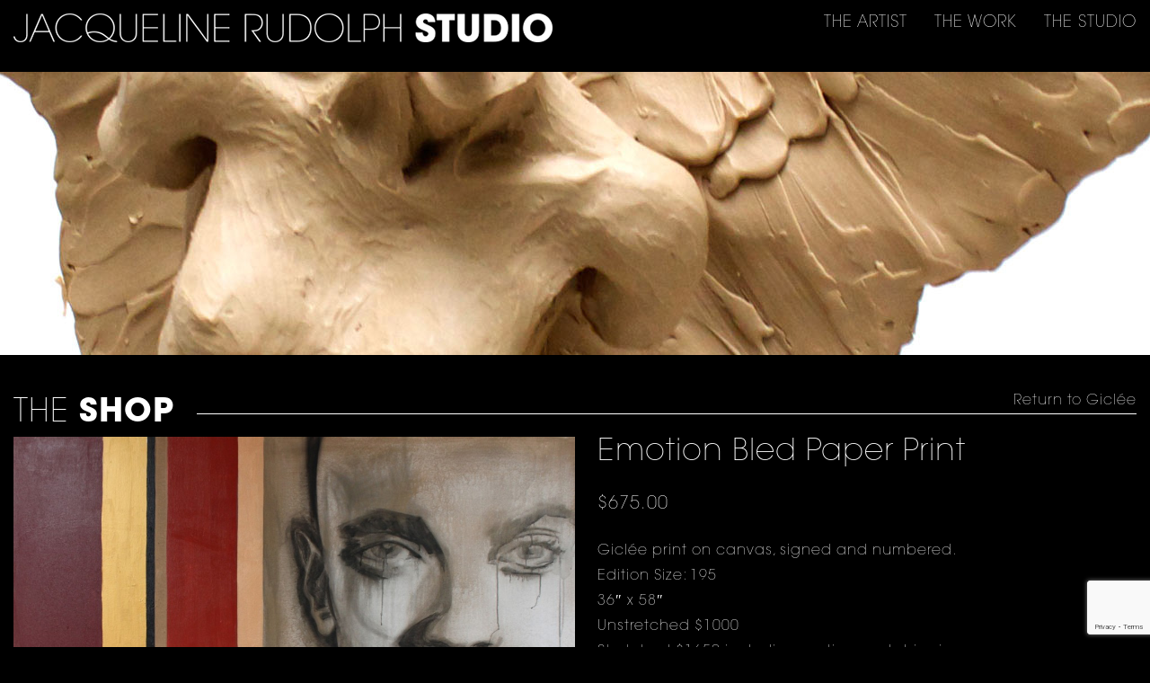

--- FILE ---
content_type: text/html; charset=utf-8
request_url: https://www.google.com/recaptcha/api2/anchor?ar=1&k=6LcbA9AUAAAAAPWZJukhkyV0vi3XyapWPwvUgd5a&co=aHR0cHM6Ly93d3cuamFjcXVlbGluZXJ1ZG9scGguY29tOjQ0Mw..&hl=en&v=PoyoqOPhxBO7pBk68S4YbpHZ&size=invisible&anchor-ms=20000&execute-ms=30000&cb=2g5hkx6z3i9l
body_size: 48621
content:
<!DOCTYPE HTML><html dir="ltr" lang="en"><head><meta http-equiv="Content-Type" content="text/html; charset=UTF-8">
<meta http-equiv="X-UA-Compatible" content="IE=edge">
<title>reCAPTCHA</title>
<style type="text/css">
/* cyrillic-ext */
@font-face {
  font-family: 'Roboto';
  font-style: normal;
  font-weight: 400;
  font-stretch: 100%;
  src: url(//fonts.gstatic.com/s/roboto/v48/KFO7CnqEu92Fr1ME7kSn66aGLdTylUAMa3GUBHMdazTgWw.woff2) format('woff2');
  unicode-range: U+0460-052F, U+1C80-1C8A, U+20B4, U+2DE0-2DFF, U+A640-A69F, U+FE2E-FE2F;
}
/* cyrillic */
@font-face {
  font-family: 'Roboto';
  font-style: normal;
  font-weight: 400;
  font-stretch: 100%;
  src: url(//fonts.gstatic.com/s/roboto/v48/KFO7CnqEu92Fr1ME7kSn66aGLdTylUAMa3iUBHMdazTgWw.woff2) format('woff2');
  unicode-range: U+0301, U+0400-045F, U+0490-0491, U+04B0-04B1, U+2116;
}
/* greek-ext */
@font-face {
  font-family: 'Roboto';
  font-style: normal;
  font-weight: 400;
  font-stretch: 100%;
  src: url(//fonts.gstatic.com/s/roboto/v48/KFO7CnqEu92Fr1ME7kSn66aGLdTylUAMa3CUBHMdazTgWw.woff2) format('woff2');
  unicode-range: U+1F00-1FFF;
}
/* greek */
@font-face {
  font-family: 'Roboto';
  font-style: normal;
  font-weight: 400;
  font-stretch: 100%;
  src: url(//fonts.gstatic.com/s/roboto/v48/KFO7CnqEu92Fr1ME7kSn66aGLdTylUAMa3-UBHMdazTgWw.woff2) format('woff2');
  unicode-range: U+0370-0377, U+037A-037F, U+0384-038A, U+038C, U+038E-03A1, U+03A3-03FF;
}
/* math */
@font-face {
  font-family: 'Roboto';
  font-style: normal;
  font-weight: 400;
  font-stretch: 100%;
  src: url(//fonts.gstatic.com/s/roboto/v48/KFO7CnqEu92Fr1ME7kSn66aGLdTylUAMawCUBHMdazTgWw.woff2) format('woff2');
  unicode-range: U+0302-0303, U+0305, U+0307-0308, U+0310, U+0312, U+0315, U+031A, U+0326-0327, U+032C, U+032F-0330, U+0332-0333, U+0338, U+033A, U+0346, U+034D, U+0391-03A1, U+03A3-03A9, U+03B1-03C9, U+03D1, U+03D5-03D6, U+03F0-03F1, U+03F4-03F5, U+2016-2017, U+2034-2038, U+203C, U+2040, U+2043, U+2047, U+2050, U+2057, U+205F, U+2070-2071, U+2074-208E, U+2090-209C, U+20D0-20DC, U+20E1, U+20E5-20EF, U+2100-2112, U+2114-2115, U+2117-2121, U+2123-214F, U+2190, U+2192, U+2194-21AE, U+21B0-21E5, U+21F1-21F2, U+21F4-2211, U+2213-2214, U+2216-22FF, U+2308-230B, U+2310, U+2319, U+231C-2321, U+2336-237A, U+237C, U+2395, U+239B-23B7, U+23D0, U+23DC-23E1, U+2474-2475, U+25AF, U+25B3, U+25B7, U+25BD, U+25C1, U+25CA, U+25CC, U+25FB, U+266D-266F, U+27C0-27FF, U+2900-2AFF, U+2B0E-2B11, U+2B30-2B4C, U+2BFE, U+3030, U+FF5B, U+FF5D, U+1D400-1D7FF, U+1EE00-1EEFF;
}
/* symbols */
@font-face {
  font-family: 'Roboto';
  font-style: normal;
  font-weight: 400;
  font-stretch: 100%;
  src: url(//fonts.gstatic.com/s/roboto/v48/KFO7CnqEu92Fr1ME7kSn66aGLdTylUAMaxKUBHMdazTgWw.woff2) format('woff2');
  unicode-range: U+0001-000C, U+000E-001F, U+007F-009F, U+20DD-20E0, U+20E2-20E4, U+2150-218F, U+2190, U+2192, U+2194-2199, U+21AF, U+21E6-21F0, U+21F3, U+2218-2219, U+2299, U+22C4-22C6, U+2300-243F, U+2440-244A, U+2460-24FF, U+25A0-27BF, U+2800-28FF, U+2921-2922, U+2981, U+29BF, U+29EB, U+2B00-2BFF, U+4DC0-4DFF, U+FFF9-FFFB, U+10140-1018E, U+10190-1019C, U+101A0, U+101D0-101FD, U+102E0-102FB, U+10E60-10E7E, U+1D2C0-1D2D3, U+1D2E0-1D37F, U+1F000-1F0FF, U+1F100-1F1AD, U+1F1E6-1F1FF, U+1F30D-1F30F, U+1F315, U+1F31C, U+1F31E, U+1F320-1F32C, U+1F336, U+1F378, U+1F37D, U+1F382, U+1F393-1F39F, U+1F3A7-1F3A8, U+1F3AC-1F3AF, U+1F3C2, U+1F3C4-1F3C6, U+1F3CA-1F3CE, U+1F3D4-1F3E0, U+1F3ED, U+1F3F1-1F3F3, U+1F3F5-1F3F7, U+1F408, U+1F415, U+1F41F, U+1F426, U+1F43F, U+1F441-1F442, U+1F444, U+1F446-1F449, U+1F44C-1F44E, U+1F453, U+1F46A, U+1F47D, U+1F4A3, U+1F4B0, U+1F4B3, U+1F4B9, U+1F4BB, U+1F4BF, U+1F4C8-1F4CB, U+1F4D6, U+1F4DA, U+1F4DF, U+1F4E3-1F4E6, U+1F4EA-1F4ED, U+1F4F7, U+1F4F9-1F4FB, U+1F4FD-1F4FE, U+1F503, U+1F507-1F50B, U+1F50D, U+1F512-1F513, U+1F53E-1F54A, U+1F54F-1F5FA, U+1F610, U+1F650-1F67F, U+1F687, U+1F68D, U+1F691, U+1F694, U+1F698, U+1F6AD, U+1F6B2, U+1F6B9-1F6BA, U+1F6BC, U+1F6C6-1F6CF, U+1F6D3-1F6D7, U+1F6E0-1F6EA, U+1F6F0-1F6F3, U+1F6F7-1F6FC, U+1F700-1F7FF, U+1F800-1F80B, U+1F810-1F847, U+1F850-1F859, U+1F860-1F887, U+1F890-1F8AD, U+1F8B0-1F8BB, U+1F8C0-1F8C1, U+1F900-1F90B, U+1F93B, U+1F946, U+1F984, U+1F996, U+1F9E9, U+1FA00-1FA6F, U+1FA70-1FA7C, U+1FA80-1FA89, U+1FA8F-1FAC6, U+1FACE-1FADC, U+1FADF-1FAE9, U+1FAF0-1FAF8, U+1FB00-1FBFF;
}
/* vietnamese */
@font-face {
  font-family: 'Roboto';
  font-style: normal;
  font-weight: 400;
  font-stretch: 100%;
  src: url(//fonts.gstatic.com/s/roboto/v48/KFO7CnqEu92Fr1ME7kSn66aGLdTylUAMa3OUBHMdazTgWw.woff2) format('woff2');
  unicode-range: U+0102-0103, U+0110-0111, U+0128-0129, U+0168-0169, U+01A0-01A1, U+01AF-01B0, U+0300-0301, U+0303-0304, U+0308-0309, U+0323, U+0329, U+1EA0-1EF9, U+20AB;
}
/* latin-ext */
@font-face {
  font-family: 'Roboto';
  font-style: normal;
  font-weight: 400;
  font-stretch: 100%;
  src: url(//fonts.gstatic.com/s/roboto/v48/KFO7CnqEu92Fr1ME7kSn66aGLdTylUAMa3KUBHMdazTgWw.woff2) format('woff2');
  unicode-range: U+0100-02BA, U+02BD-02C5, U+02C7-02CC, U+02CE-02D7, U+02DD-02FF, U+0304, U+0308, U+0329, U+1D00-1DBF, U+1E00-1E9F, U+1EF2-1EFF, U+2020, U+20A0-20AB, U+20AD-20C0, U+2113, U+2C60-2C7F, U+A720-A7FF;
}
/* latin */
@font-face {
  font-family: 'Roboto';
  font-style: normal;
  font-weight: 400;
  font-stretch: 100%;
  src: url(//fonts.gstatic.com/s/roboto/v48/KFO7CnqEu92Fr1ME7kSn66aGLdTylUAMa3yUBHMdazQ.woff2) format('woff2');
  unicode-range: U+0000-00FF, U+0131, U+0152-0153, U+02BB-02BC, U+02C6, U+02DA, U+02DC, U+0304, U+0308, U+0329, U+2000-206F, U+20AC, U+2122, U+2191, U+2193, U+2212, U+2215, U+FEFF, U+FFFD;
}
/* cyrillic-ext */
@font-face {
  font-family: 'Roboto';
  font-style: normal;
  font-weight: 500;
  font-stretch: 100%;
  src: url(//fonts.gstatic.com/s/roboto/v48/KFO7CnqEu92Fr1ME7kSn66aGLdTylUAMa3GUBHMdazTgWw.woff2) format('woff2');
  unicode-range: U+0460-052F, U+1C80-1C8A, U+20B4, U+2DE0-2DFF, U+A640-A69F, U+FE2E-FE2F;
}
/* cyrillic */
@font-face {
  font-family: 'Roboto';
  font-style: normal;
  font-weight: 500;
  font-stretch: 100%;
  src: url(//fonts.gstatic.com/s/roboto/v48/KFO7CnqEu92Fr1ME7kSn66aGLdTylUAMa3iUBHMdazTgWw.woff2) format('woff2');
  unicode-range: U+0301, U+0400-045F, U+0490-0491, U+04B0-04B1, U+2116;
}
/* greek-ext */
@font-face {
  font-family: 'Roboto';
  font-style: normal;
  font-weight: 500;
  font-stretch: 100%;
  src: url(//fonts.gstatic.com/s/roboto/v48/KFO7CnqEu92Fr1ME7kSn66aGLdTylUAMa3CUBHMdazTgWw.woff2) format('woff2');
  unicode-range: U+1F00-1FFF;
}
/* greek */
@font-face {
  font-family: 'Roboto';
  font-style: normal;
  font-weight: 500;
  font-stretch: 100%;
  src: url(//fonts.gstatic.com/s/roboto/v48/KFO7CnqEu92Fr1ME7kSn66aGLdTylUAMa3-UBHMdazTgWw.woff2) format('woff2');
  unicode-range: U+0370-0377, U+037A-037F, U+0384-038A, U+038C, U+038E-03A1, U+03A3-03FF;
}
/* math */
@font-face {
  font-family: 'Roboto';
  font-style: normal;
  font-weight: 500;
  font-stretch: 100%;
  src: url(//fonts.gstatic.com/s/roboto/v48/KFO7CnqEu92Fr1ME7kSn66aGLdTylUAMawCUBHMdazTgWw.woff2) format('woff2');
  unicode-range: U+0302-0303, U+0305, U+0307-0308, U+0310, U+0312, U+0315, U+031A, U+0326-0327, U+032C, U+032F-0330, U+0332-0333, U+0338, U+033A, U+0346, U+034D, U+0391-03A1, U+03A3-03A9, U+03B1-03C9, U+03D1, U+03D5-03D6, U+03F0-03F1, U+03F4-03F5, U+2016-2017, U+2034-2038, U+203C, U+2040, U+2043, U+2047, U+2050, U+2057, U+205F, U+2070-2071, U+2074-208E, U+2090-209C, U+20D0-20DC, U+20E1, U+20E5-20EF, U+2100-2112, U+2114-2115, U+2117-2121, U+2123-214F, U+2190, U+2192, U+2194-21AE, U+21B0-21E5, U+21F1-21F2, U+21F4-2211, U+2213-2214, U+2216-22FF, U+2308-230B, U+2310, U+2319, U+231C-2321, U+2336-237A, U+237C, U+2395, U+239B-23B7, U+23D0, U+23DC-23E1, U+2474-2475, U+25AF, U+25B3, U+25B7, U+25BD, U+25C1, U+25CA, U+25CC, U+25FB, U+266D-266F, U+27C0-27FF, U+2900-2AFF, U+2B0E-2B11, U+2B30-2B4C, U+2BFE, U+3030, U+FF5B, U+FF5D, U+1D400-1D7FF, U+1EE00-1EEFF;
}
/* symbols */
@font-face {
  font-family: 'Roboto';
  font-style: normal;
  font-weight: 500;
  font-stretch: 100%;
  src: url(//fonts.gstatic.com/s/roboto/v48/KFO7CnqEu92Fr1ME7kSn66aGLdTylUAMaxKUBHMdazTgWw.woff2) format('woff2');
  unicode-range: U+0001-000C, U+000E-001F, U+007F-009F, U+20DD-20E0, U+20E2-20E4, U+2150-218F, U+2190, U+2192, U+2194-2199, U+21AF, U+21E6-21F0, U+21F3, U+2218-2219, U+2299, U+22C4-22C6, U+2300-243F, U+2440-244A, U+2460-24FF, U+25A0-27BF, U+2800-28FF, U+2921-2922, U+2981, U+29BF, U+29EB, U+2B00-2BFF, U+4DC0-4DFF, U+FFF9-FFFB, U+10140-1018E, U+10190-1019C, U+101A0, U+101D0-101FD, U+102E0-102FB, U+10E60-10E7E, U+1D2C0-1D2D3, U+1D2E0-1D37F, U+1F000-1F0FF, U+1F100-1F1AD, U+1F1E6-1F1FF, U+1F30D-1F30F, U+1F315, U+1F31C, U+1F31E, U+1F320-1F32C, U+1F336, U+1F378, U+1F37D, U+1F382, U+1F393-1F39F, U+1F3A7-1F3A8, U+1F3AC-1F3AF, U+1F3C2, U+1F3C4-1F3C6, U+1F3CA-1F3CE, U+1F3D4-1F3E0, U+1F3ED, U+1F3F1-1F3F3, U+1F3F5-1F3F7, U+1F408, U+1F415, U+1F41F, U+1F426, U+1F43F, U+1F441-1F442, U+1F444, U+1F446-1F449, U+1F44C-1F44E, U+1F453, U+1F46A, U+1F47D, U+1F4A3, U+1F4B0, U+1F4B3, U+1F4B9, U+1F4BB, U+1F4BF, U+1F4C8-1F4CB, U+1F4D6, U+1F4DA, U+1F4DF, U+1F4E3-1F4E6, U+1F4EA-1F4ED, U+1F4F7, U+1F4F9-1F4FB, U+1F4FD-1F4FE, U+1F503, U+1F507-1F50B, U+1F50D, U+1F512-1F513, U+1F53E-1F54A, U+1F54F-1F5FA, U+1F610, U+1F650-1F67F, U+1F687, U+1F68D, U+1F691, U+1F694, U+1F698, U+1F6AD, U+1F6B2, U+1F6B9-1F6BA, U+1F6BC, U+1F6C6-1F6CF, U+1F6D3-1F6D7, U+1F6E0-1F6EA, U+1F6F0-1F6F3, U+1F6F7-1F6FC, U+1F700-1F7FF, U+1F800-1F80B, U+1F810-1F847, U+1F850-1F859, U+1F860-1F887, U+1F890-1F8AD, U+1F8B0-1F8BB, U+1F8C0-1F8C1, U+1F900-1F90B, U+1F93B, U+1F946, U+1F984, U+1F996, U+1F9E9, U+1FA00-1FA6F, U+1FA70-1FA7C, U+1FA80-1FA89, U+1FA8F-1FAC6, U+1FACE-1FADC, U+1FADF-1FAE9, U+1FAF0-1FAF8, U+1FB00-1FBFF;
}
/* vietnamese */
@font-face {
  font-family: 'Roboto';
  font-style: normal;
  font-weight: 500;
  font-stretch: 100%;
  src: url(//fonts.gstatic.com/s/roboto/v48/KFO7CnqEu92Fr1ME7kSn66aGLdTylUAMa3OUBHMdazTgWw.woff2) format('woff2');
  unicode-range: U+0102-0103, U+0110-0111, U+0128-0129, U+0168-0169, U+01A0-01A1, U+01AF-01B0, U+0300-0301, U+0303-0304, U+0308-0309, U+0323, U+0329, U+1EA0-1EF9, U+20AB;
}
/* latin-ext */
@font-face {
  font-family: 'Roboto';
  font-style: normal;
  font-weight: 500;
  font-stretch: 100%;
  src: url(//fonts.gstatic.com/s/roboto/v48/KFO7CnqEu92Fr1ME7kSn66aGLdTylUAMa3KUBHMdazTgWw.woff2) format('woff2');
  unicode-range: U+0100-02BA, U+02BD-02C5, U+02C7-02CC, U+02CE-02D7, U+02DD-02FF, U+0304, U+0308, U+0329, U+1D00-1DBF, U+1E00-1E9F, U+1EF2-1EFF, U+2020, U+20A0-20AB, U+20AD-20C0, U+2113, U+2C60-2C7F, U+A720-A7FF;
}
/* latin */
@font-face {
  font-family: 'Roboto';
  font-style: normal;
  font-weight: 500;
  font-stretch: 100%;
  src: url(//fonts.gstatic.com/s/roboto/v48/KFO7CnqEu92Fr1ME7kSn66aGLdTylUAMa3yUBHMdazQ.woff2) format('woff2');
  unicode-range: U+0000-00FF, U+0131, U+0152-0153, U+02BB-02BC, U+02C6, U+02DA, U+02DC, U+0304, U+0308, U+0329, U+2000-206F, U+20AC, U+2122, U+2191, U+2193, U+2212, U+2215, U+FEFF, U+FFFD;
}
/* cyrillic-ext */
@font-face {
  font-family: 'Roboto';
  font-style: normal;
  font-weight: 900;
  font-stretch: 100%;
  src: url(//fonts.gstatic.com/s/roboto/v48/KFO7CnqEu92Fr1ME7kSn66aGLdTylUAMa3GUBHMdazTgWw.woff2) format('woff2');
  unicode-range: U+0460-052F, U+1C80-1C8A, U+20B4, U+2DE0-2DFF, U+A640-A69F, U+FE2E-FE2F;
}
/* cyrillic */
@font-face {
  font-family: 'Roboto';
  font-style: normal;
  font-weight: 900;
  font-stretch: 100%;
  src: url(//fonts.gstatic.com/s/roboto/v48/KFO7CnqEu92Fr1ME7kSn66aGLdTylUAMa3iUBHMdazTgWw.woff2) format('woff2');
  unicode-range: U+0301, U+0400-045F, U+0490-0491, U+04B0-04B1, U+2116;
}
/* greek-ext */
@font-face {
  font-family: 'Roboto';
  font-style: normal;
  font-weight: 900;
  font-stretch: 100%;
  src: url(//fonts.gstatic.com/s/roboto/v48/KFO7CnqEu92Fr1ME7kSn66aGLdTylUAMa3CUBHMdazTgWw.woff2) format('woff2');
  unicode-range: U+1F00-1FFF;
}
/* greek */
@font-face {
  font-family: 'Roboto';
  font-style: normal;
  font-weight: 900;
  font-stretch: 100%;
  src: url(//fonts.gstatic.com/s/roboto/v48/KFO7CnqEu92Fr1ME7kSn66aGLdTylUAMa3-UBHMdazTgWw.woff2) format('woff2');
  unicode-range: U+0370-0377, U+037A-037F, U+0384-038A, U+038C, U+038E-03A1, U+03A3-03FF;
}
/* math */
@font-face {
  font-family: 'Roboto';
  font-style: normal;
  font-weight: 900;
  font-stretch: 100%;
  src: url(//fonts.gstatic.com/s/roboto/v48/KFO7CnqEu92Fr1ME7kSn66aGLdTylUAMawCUBHMdazTgWw.woff2) format('woff2');
  unicode-range: U+0302-0303, U+0305, U+0307-0308, U+0310, U+0312, U+0315, U+031A, U+0326-0327, U+032C, U+032F-0330, U+0332-0333, U+0338, U+033A, U+0346, U+034D, U+0391-03A1, U+03A3-03A9, U+03B1-03C9, U+03D1, U+03D5-03D6, U+03F0-03F1, U+03F4-03F5, U+2016-2017, U+2034-2038, U+203C, U+2040, U+2043, U+2047, U+2050, U+2057, U+205F, U+2070-2071, U+2074-208E, U+2090-209C, U+20D0-20DC, U+20E1, U+20E5-20EF, U+2100-2112, U+2114-2115, U+2117-2121, U+2123-214F, U+2190, U+2192, U+2194-21AE, U+21B0-21E5, U+21F1-21F2, U+21F4-2211, U+2213-2214, U+2216-22FF, U+2308-230B, U+2310, U+2319, U+231C-2321, U+2336-237A, U+237C, U+2395, U+239B-23B7, U+23D0, U+23DC-23E1, U+2474-2475, U+25AF, U+25B3, U+25B7, U+25BD, U+25C1, U+25CA, U+25CC, U+25FB, U+266D-266F, U+27C0-27FF, U+2900-2AFF, U+2B0E-2B11, U+2B30-2B4C, U+2BFE, U+3030, U+FF5B, U+FF5D, U+1D400-1D7FF, U+1EE00-1EEFF;
}
/* symbols */
@font-face {
  font-family: 'Roboto';
  font-style: normal;
  font-weight: 900;
  font-stretch: 100%;
  src: url(//fonts.gstatic.com/s/roboto/v48/KFO7CnqEu92Fr1ME7kSn66aGLdTylUAMaxKUBHMdazTgWw.woff2) format('woff2');
  unicode-range: U+0001-000C, U+000E-001F, U+007F-009F, U+20DD-20E0, U+20E2-20E4, U+2150-218F, U+2190, U+2192, U+2194-2199, U+21AF, U+21E6-21F0, U+21F3, U+2218-2219, U+2299, U+22C4-22C6, U+2300-243F, U+2440-244A, U+2460-24FF, U+25A0-27BF, U+2800-28FF, U+2921-2922, U+2981, U+29BF, U+29EB, U+2B00-2BFF, U+4DC0-4DFF, U+FFF9-FFFB, U+10140-1018E, U+10190-1019C, U+101A0, U+101D0-101FD, U+102E0-102FB, U+10E60-10E7E, U+1D2C0-1D2D3, U+1D2E0-1D37F, U+1F000-1F0FF, U+1F100-1F1AD, U+1F1E6-1F1FF, U+1F30D-1F30F, U+1F315, U+1F31C, U+1F31E, U+1F320-1F32C, U+1F336, U+1F378, U+1F37D, U+1F382, U+1F393-1F39F, U+1F3A7-1F3A8, U+1F3AC-1F3AF, U+1F3C2, U+1F3C4-1F3C6, U+1F3CA-1F3CE, U+1F3D4-1F3E0, U+1F3ED, U+1F3F1-1F3F3, U+1F3F5-1F3F7, U+1F408, U+1F415, U+1F41F, U+1F426, U+1F43F, U+1F441-1F442, U+1F444, U+1F446-1F449, U+1F44C-1F44E, U+1F453, U+1F46A, U+1F47D, U+1F4A3, U+1F4B0, U+1F4B3, U+1F4B9, U+1F4BB, U+1F4BF, U+1F4C8-1F4CB, U+1F4D6, U+1F4DA, U+1F4DF, U+1F4E3-1F4E6, U+1F4EA-1F4ED, U+1F4F7, U+1F4F9-1F4FB, U+1F4FD-1F4FE, U+1F503, U+1F507-1F50B, U+1F50D, U+1F512-1F513, U+1F53E-1F54A, U+1F54F-1F5FA, U+1F610, U+1F650-1F67F, U+1F687, U+1F68D, U+1F691, U+1F694, U+1F698, U+1F6AD, U+1F6B2, U+1F6B9-1F6BA, U+1F6BC, U+1F6C6-1F6CF, U+1F6D3-1F6D7, U+1F6E0-1F6EA, U+1F6F0-1F6F3, U+1F6F7-1F6FC, U+1F700-1F7FF, U+1F800-1F80B, U+1F810-1F847, U+1F850-1F859, U+1F860-1F887, U+1F890-1F8AD, U+1F8B0-1F8BB, U+1F8C0-1F8C1, U+1F900-1F90B, U+1F93B, U+1F946, U+1F984, U+1F996, U+1F9E9, U+1FA00-1FA6F, U+1FA70-1FA7C, U+1FA80-1FA89, U+1FA8F-1FAC6, U+1FACE-1FADC, U+1FADF-1FAE9, U+1FAF0-1FAF8, U+1FB00-1FBFF;
}
/* vietnamese */
@font-face {
  font-family: 'Roboto';
  font-style: normal;
  font-weight: 900;
  font-stretch: 100%;
  src: url(//fonts.gstatic.com/s/roboto/v48/KFO7CnqEu92Fr1ME7kSn66aGLdTylUAMa3OUBHMdazTgWw.woff2) format('woff2');
  unicode-range: U+0102-0103, U+0110-0111, U+0128-0129, U+0168-0169, U+01A0-01A1, U+01AF-01B0, U+0300-0301, U+0303-0304, U+0308-0309, U+0323, U+0329, U+1EA0-1EF9, U+20AB;
}
/* latin-ext */
@font-face {
  font-family: 'Roboto';
  font-style: normal;
  font-weight: 900;
  font-stretch: 100%;
  src: url(//fonts.gstatic.com/s/roboto/v48/KFO7CnqEu92Fr1ME7kSn66aGLdTylUAMa3KUBHMdazTgWw.woff2) format('woff2');
  unicode-range: U+0100-02BA, U+02BD-02C5, U+02C7-02CC, U+02CE-02D7, U+02DD-02FF, U+0304, U+0308, U+0329, U+1D00-1DBF, U+1E00-1E9F, U+1EF2-1EFF, U+2020, U+20A0-20AB, U+20AD-20C0, U+2113, U+2C60-2C7F, U+A720-A7FF;
}
/* latin */
@font-face {
  font-family: 'Roboto';
  font-style: normal;
  font-weight: 900;
  font-stretch: 100%;
  src: url(//fonts.gstatic.com/s/roboto/v48/KFO7CnqEu92Fr1ME7kSn66aGLdTylUAMa3yUBHMdazQ.woff2) format('woff2');
  unicode-range: U+0000-00FF, U+0131, U+0152-0153, U+02BB-02BC, U+02C6, U+02DA, U+02DC, U+0304, U+0308, U+0329, U+2000-206F, U+20AC, U+2122, U+2191, U+2193, U+2212, U+2215, U+FEFF, U+FFFD;
}

</style>
<link rel="stylesheet" type="text/css" href="https://www.gstatic.com/recaptcha/releases/PoyoqOPhxBO7pBk68S4YbpHZ/styles__ltr.css">
<script nonce="vnqxlWywR6jpYvY1UrzT9w" type="text/javascript">window['__recaptcha_api'] = 'https://www.google.com/recaptcha/api2/';</script>
<script type="text/javascript" src="https://www.gstatic.com/recaptcha/releases/PoyoqOPhxBO7pBk68S4YbpHZ/recaptcha__en.js" nonce="vnqxlWywR6jpYvY1UrzT9w">
      
    </script></head>
<body><div id="rc-anchor-alert" class="rc-anchor-alert"></div>
<input type="hidden" id="recaptcha-token" value="[base64]">
<script type="text/javascript" nonce="vnqxlWywR6jpYvY1UrzT9w">
      recaptcha.anchor.Main.init("[\x22ainput\x22,[\x22bgdata\x22,\x22\x22,\[base64]/[base64]/[base64]/KE4oMTI0LHYsdi5HKSxMWihsLHYpKTpOKDEyNCx2LGwpLFYpLHYpLFQpKSxGKDE3MSx2KX0scjc9ZnVuY3Rpb24obCl7cmV0dXJuIGx9LEM9ZnVuY3Rpb24obCxWLHYpe04odixsLFYpLFZbYWtdPTI3OTZ9LG49ZnVuY3Rpb24obCxWKXtWLlg9KChWLlg/[base64]/[base64]/[base64]/[base64]/[base64]/[base64]/[base64]/[base64]/[base64]/[base64]/[base64]\\u003d\x22,\[base64]\\u003d\x22,\[base64]/fcKMw6dMwrzDqhYTwoDCq2rCm0zCrFNlwpXCqsKGw53CtgMYwrB8w7xRBMOdwq3CqsOMwoTCscKZYl0IwprCvMKofQzDtsO/w4EFw5rDuMKUw7ZIbkfDtMKfIwHCqcKOwq50TRZPw7NrPsOnw5DCm8O4H1QKwr4RdsOcwq1tCS16w6ZpS2fDssKpaR/DhmMZScOLwrrClcOtw53DqMOew5lsw5nDh8KmwoxCw7PDr8Ozwo7CscOvRhgew4bCkMOxw7LDrTwfBD1ww5/DvsO+BH/Dm1XDoMO4bkPCvcOTQMKYwrvDt8Oqw4HCgsKZwrxtw5Mtwo90w5zDtmLCl3DDon/DmcKJw5PDqgRlwqZnacKjKsKpC8OqwpPCqMKdacKwwqVlK35EJ8KjP8OBw4gbwrZ8V8KlwrAmcjVSw6NlRsKkwocKw4XDpUlLfBPDg8O/wrHCs8ObFS7CisOiwpUrwrEUw55AN8OaR3dSGsO6dcKgCMOKMxrCjVEhw4PDkloRw4BhwqYaw7DCn3A4PcOFwrDDkFg1w5/CnEzCs8KWCH3DvMOZKUhzR0cBDsK1wqfDpUHCt8O2w53Dhn/DmcOicBfDhwB/wqN/w75jwoLCjsKcwrsKBMKFSD3Cgj/CmwbChhDDuF0rw4/DmsKYJCIuw4cZbMODwp40c8OTf3h3RMOKM8OVTcOgwoDCjEfCqkg+NMO0JRjClcKQwobDr01MwqptKsOoI8OPw5jDqwB8w7XDiG5Ww5HCqMKiwqDDr8OUwq3CjWPDijZXw5zCgxHCs8KzKFgRw67DrsKLLkHCp8KZw5USI1rDrlnClMKhwqLCtSs/wqPCiTbCusOhw7AawoAXw73Dug0OOMK1w6jDn1sjC8OPW8KvOR7DuMKGVjzCqcKNw7M7wr4kIxHCu8OLwrMvasObwr4vWsOnVcOgFMOoPSZ6w6sFwpFmw5vDl2vDjTvCosOPwp7ChcKhOsKEw4XCphnDtcO8QcOXWWUrGwEgJMKRwrjCghwJw4/CvEnCoCvCuBt/wprDlcKCw6diMmstw6nChEHDnMKpNlw+w5FEf8KRw7IMwrJxw77DlFHDgEdmw4UzwrQTw5XDj8OywpXDl8KOw6Y3KcKCw4rCoT7DisOqR0PCtU3Cj8O9ESbCg8K5akLCqMOtwp0GGjoWwpfDgnA7dcOtScOSwr/CvyPCmcKGY8Oywp/[base64]/wonDoCjDn0ZkwpHDicKrw57Dom5Dw7NvOsKcCMO7w4FGfsKzGn0tw63CmyrDnsKMwqMrLsKFfj0iwrYewoM7MwrDiHw1w7oBw6ZxworCv23CrlpHw5fDgRo7DEvCok1iwoHCqnHDgEzDjsKldlgfw67DnTzDiw/DjcKBw5/[base64]/DscKCw54cwoYsP8KKdUnCgERWPcKiAj0/wqTCg8Oje8OOG2Yqw5FyUMKONsK6w7Z3w7LCisOJUm88w7Iiw6PCjC3CmMO3fsOdRiLCqcOUw5l1w4ssw7HDjWvDgU5Uw5cZLybDnjgRQMOnwrXDpU8iw7LCkMOWR0M0wrXClsOww4PCpMOhUgRPwooIwprDtSc/[base64]/DqB7Cn8OdTWx4wqRjLUHDmcKyAMKHw4dXw4Rrw5nDvcKlwolEwpHCrcOqw7nCr2ZcdSfCqMK4wp/DqEJIw4hXwpLCs2FWwp7Ck3DDosKAw4Bzw7fDtMOGwoAgVcOsOsORwqvDjcKywq1GdXAYw4dww53ChBzCqC8NbhoEGGPCmsKxecKDw7ZHXsOBfcKKbRluQ8OWBTcmwrhNw7UQR8K3fcODworCjlPChiA1McKDwrXDpz0MVsK3JMOOWEF+w6/[base64]/w4kqw7jDrigNw6LCuSXCr2DCm8KBwp8qwpHClsOtwrErwoHDt8Orw7fCncOeVcOtNU7DoFANwqPCl8KEwoNAw6/[base64]/DhMKDc0jCjmnDhcKAEl/Ct8K9w7fCusK6CBp4KlNiK8Kow40LD0PChX8Ow6TDh0QKw6QKwoLDssOYecO/wovDi8KsGWnCqMOMK8K7w6JswojDocKqGjrDoEVHwpvDuGwzFsKXdVYww4PCq8Ozwo/DisO3OynCgxs2cMO+NsK6csKEw4dBBxXDkMOxw6LDvcOMwpnCm8Knw4cqPsKBw5DDv8OaejvCu8KwWcO/w6J1wr/[base64]/Cs8OCw4vCtsKgw4fDmsKXw5XCo8KBwrU2w40wwobCrMK3JFjDtMKLdgB8w51VBWNJwqfDilLCthfDrMOaw5duXSPCh3Fzw4fCjgHDocO0eMOeZMK3ZWPCnMKOUWbCm1s2SsOvdsO7w7snw45ANnNqwpB+w6gbZsOAKsKPwo9WFcObw4XCi8K/DSdBw6xBw63DqyFbw7/DrMKMMT3DmsKVw6ozFcOLPsKBwpXDhcOOCMOkcQJuw4kvMMOKI8Kvwo/Dpll7wp5TRiF9woXCsMKBAsOzwrQ+w7bDkcOrwp/[base64]/Di8Ocw71GEizCqgnDvx90w5MHbHzCi1jCp8Kzw6pVLmMFw5zCnsKCw4HCicKgHjgIw58NwqxfGSZvZcKfdELDksOqw5nClcKpwrDDocO/wrzCmB/CsMOsSR/[base64]/DoMOxbSVOTgknwotJwpHDnMOgwqYiw5/CtzYTw6nCmcO8w5XDksO6wpTCncKgM8KgEMK4b0MjSMKbE8K7CsK+w5EpwrNbZj0wbcKww4g9VMOKw5nDl8Oqw5c7BjTCv8O2LsOswoPDsGHDgg0rwox+wpBgwrUzC8KFWsO4w5o/[base64]/U8O3ZcKEYgjDqV13wpB1ZMOEXjImZBZlwoLChsOIMl3CnMOmw5vDvcOaBm87QS/DqcOsQsOvWCEEJ0ZBwoXCjT90w7HDosOsBAoFwpTCu8Kxw7xIw58dw7rCp35qw4otPjUMw47DhcKFwoHCp0XChiJJacOmPsOPwrHCtcOIw798QkskZVwbS8O7FMKXasO5V0HDlcKEecKjCcKfwoPCgQ/CmB85V00iw6DDksOIFxfCgsKiKUbClcK8USXDpgjDgGnCqQDCp8K8w7guw6LCsQBCd23Do8O+ZMOwwqFmKUfCi8KcTyErwoAmeQ8aF2c/w7rCpsKmwqpEwoLCvcOpHsOeJcKCE3DDocKPM8OTRMORw55neBTCq8OiRcKJI8KwwqRiFDl0wpfDnkwhP8KCwqjCksKrwp5sw6fCsBx6Dxx+LcOiDMKyw7wNwrMve8K+Qnd0wovCvG/DsmHChsKiw6rDk8Kiw4EBw4RMPMOVw6vCv8Kte2fClTAVwovCvGgDw711a8KpX8K4JlpQwr9SIcO9w6vCiMO8BcO/[base64]/[base64]/wpHCnAnDqV3CjMKww6fDk1fCmcOiwrLCvSPClcOHScOlbETCmWnCvGfDnMKRM2RHw4jCqsOaw7AfUElOw5DDkHXDnsOaXgDClsKFw53CqMKhw6jCs8KtwrVLwpbCrkfChn7Cjl/DtMK5ExTDiMKTOcOWVMOyM3ppw4DCvUPDgyoXwpzDkcKlwodgbsKpMXMsG8KIw5tqwpzCoMO8NMKyUhxWworDs17DkFUXKjrCjcO/[base64]/w74ZCMKae8Oiw6HDo8Kqw7pDwr/DtcOzTzQjGjpew6RbS3Iew5wIwqoBY2zDgcKlw4Y1w5JXajLDgcO7Fi3Dni8Yw6/DmcO4TXDDixwiwpfCp8Kfw7rDmsKgwrsswqAOOkYndMOIw4/[base64]/DtldwS8Kiw7rDnsOQw6EZw6cuw4HCnGHDtTVVJsOhwoHDl8KqExVjVMKBw6JOwozDggjChMKJHxohw5Qtw6pkQcKbUgQvYcO/SsO+w73CmEBcwrJBwoHCn2QcwrIMw6LDucKRYsKOw7PCtwNJw4NwHGwKw6jDn8K5w4XDjsK7QwvDvEfCsMOcYC4OaCDDmsKdJsOAShN1GD01CE7DncOTGCE2D1oqwoPDniHDvsKpwotYw6zClV09wr8+wo9yVVLCtsO8AcOawp/CmcOGWcOTVcOmHgp+biVcJgp7wojDvFDCqVALEi/CocO+YlnDvMOaaTLCkFwRZsKzFRPDqcK2w7nDqkYXJMK2fcO1w54MwrXCgcKfawEvw6XCmMOSwphwciHCt8O1w4tsw4vCnMOPCcOASSN7wofCvsOOw4VjwoXCuXPDvQgFW8KpwrUbOk95Q8KVRsO4wrHDuMK/w6/DpcK1w6VKwprCrMO2AMOaFcOPYhDCjMOBwqUGwpFSwpU6BxzDoDHDrgsrOcOGPyvDncKkMMOES3rCocOrJMOLYGzDvsOacz7DojLDg8K/I8KiOWzDkcKUNTAgWl8iAcOmJ3gxw4ZqBsKXw7BUwo/CrH4Sw67Dl8KCw6PCt8K/M8KeKywGF0l2bw/Cu8O6P3YPUMKgdkXCqMK/w73DrzQlw6HCj8O/QSEdw65EPcKJcMK6QTbCqsK7wq41DGbDh8ORE8KTw5IkwqLDiRfCuQbDtwJWw4wWwqLDlcORwoEVMm/DhcOMwpDCp0x2w6rDhcKoA8Kcw5DDoyzDjsOjwprChsKTwpnDp8O1wp3DslHDtMORw699aCMQwrfCuMOMw47DtgohGDjCpX0fWcKUBsOfw7zDvMKFwpZTwqBsDcOjdSPCjz7Dq1zCp8K0O8Ozw59qMcO9W8Odwr7CscO/[base64]/CmjLDjw7CkXx0w4t5MDMEJcKvUMKEGRh1AwFyMsOkwozDlxnDksOvw67DkzTCg8Kzwo8UKyXCosK2JMKOa05bw6Fmwq/CuMKewoDClMKcw5Z/ccO6w5ZPcMOkP1EhRjLCr1PCpAbDrcKIwoLCk8OkwpfCugBaOcOKRxXDp8KJwoB1H0bDpUHDsX/Dn8KSwpLCtcOiwq1Qa3PDrynCjxs6BMK3woPCtTLDuXfDrHtjHcKzwq0+E3sAKcK0w4QUw4DClcKTw51gwqjCkSwgwozDv0/Cg8K0w6tlXR3DvivChCHDoh/Dh8Kpw4NJwpbChCdIM8K6dh3DiBpjOCHCvTbDmMOXw6vCusODwrzDsRPCgn8xRsOAwq7DkcOwRMK8w5B2wqrDh8KdwqcGwpNNwrd3dcOZw6xTK8Oiw7ILw4dmOMKhw4Bwwp/DtBFPw57DocKDKl3CjxZYMSTCssOmScO5w6fCncKbwrxVPSzDocKNw73Cv8KaV8KCK1TCiXtuw4tMw4rDk8OMw5rCusKNU8KHw51xw7oFw5HCucO4R0J2Yld3w5V7woIbw7LCr8KOw7/[base64]/Cm3zCrlXDtMOjw4ZifBbDssK+wr/[base64]/w4lzwobCpSx+bcOtY8Ksw7rCq8OSwrZlwonCq8K2wqjDvk90wqBow5rCsALComnCkQXCsHHDkMOnw7/Dt8O7fVB/wqorwp3Di2/CpsKGwr7Cjx1gLALDusOuayheKcKMYwwXwobDvCbCoMKGDynCl8OsNMOPw4HClcOjw4/DmMK/wrPCqGtCwrg4DMKmw5Y7wppCwpjClCvDpcOyVQzCg8OhdEzDgcOmI2QgHcOObMKtwpPDvMOKw7XDgUgVIUrCscKbwrx8wpPDoUfCt8KAw5HDksObwpYcw6nDi8KvQSPDtwZzAznDvR1bw4wCFVPDuD3CnsKxeGHDi8KHwpEBFiBcWcONKsKSw6DCicKRwrLDpGoDTm/Ct8OUJMKnwqZXa1TCr8KxwpnDmD8edBfDjsOHdcOHwrLCiytcwpcYwpzCosOBZ8Oqw43CqVTClzMvw47DnCphwrzDt8KUwofCpsKaSsKCwpzCrhrCvRPDnGdmwp/CjVHCncKaQXMeG8OWw6bDtBp+JUbDk8OPKMK6wpzChDHCpcOTaMORXl4Sa8KHVsO4PjoyWsKNdsKQwoDDmsKjwrrDozJqw491w4TDgsO8CMKRccKEM8OMO8Oef8Kpw5HDgWTChkvDqy17Y8K3wp/ChcOewpzCv8Kbf8ODwpjDsXA6Ji/CiwXDn1lvKMKMw5TDlXTDqV4cGMOxwo1NwpZEeSXCgXs2acKewq/CicOCw4VBecK9XcK6w65QwpQ7wonDqsKvwo4eQlLDosKgwokwwrUkGcOZZcKHwojDqi4fTcOLGcOyw6nDhsOcajJKw4PChyzCoy7CtS9AGQkMHQPDp8OeRgQrwqXCqULCom7ChcOlwo/[base64]/DnkZ3wpTCssK+w4pSw4NobMKncTFcYWB1GsOYP8Kzwqk+ZxHCkcKPYVDCvMO3woPDkMK7w6siXcKnM8OON8O/c0Ixw5gzMjrCrcKIw40gw5sHeAlJwqbCpDjDnMKYw6F2w7cqSsOOCMO8woxzw5oTw4LDtR7DpMKNHiBZwpvDlRfCgE7CqXPDhl7Dlh7CvcO+w7RzZsKRf1VjHsKjd8K0JzJkBAXCtC7DqMO3w7/CvixZwpgWFE4QwpdLwrZ6wpjDmWnCrVkaw4QmcEfCo8K7w7/[base64]/[base64]/w51BOgzDvMOsMg08w7Q4bsK5wrvDoxnCqEjCvcOoJVfDiMOdwrnDuMOiREfCvcOpwo4tSEPCq8K+wrkUwrTCg1ZbYGXDnQrCnMO2bCLCo8KbLhtULcOvM8KrDsOtwq0mw53Ctzd9JsKkEcOQL8KcE8OBeTbCjGnCrVTCm8KkcMOUNcKVwqZ5UsKqW8OywpALw5M/LXg+TMOjTxvCpcK9wp7DpMK0w6zCmMOtIMOGTsOIfsKLG8O0wpR8wr7DiDDClk0vZU3Cg8KrYAXDhDMGfkDDtXcZwq0xDsK9fnLCpycgwod0wp/CtizCvMOnw6Zcwqk2w7QdJCzDj8Okw55BQxpDw4DCqR3CjcOaA8O0V8OEwprCtzB0Qw14VDDCglbDkAzCtk/DmnARexEdO8KvPRHCvDLCoUHDtsK7w7PDisOBd8KWwpw4YcOdLsKKw47CjGbCh09xLMKGw6YSKHESSSQnY8OeTHnDkMO3w7USw7ZuwopqCC/DtSXCrMOBw7zClFxAw4/[base64]/[base64]/WxrDgSYjw5pwwqE/dEIyXXPDqsOTwq1FRsOGPCxlAcKPQD9mwowKwqHDjkZDdFTDkh/Do8KGPcKOwpPDsGJyTcOAwox0XsKHBQDDvVMQBkQjCGbDv8Ouw7XDucKowpTDhcKNdcK4Rkclw6DDgE5bwpttWsOkdCrDn8Ktwp/Cg8Oaw6PDs8ONJ8KeAcOuw5/CiCnCu8Kow4hRZRZXwoDDmcOMWsO8EMKvM8KHwp0EC206QSFBTV3Dig7DmQnCnsKFwqzCkETDksOJSsKyeMOqPjULwq83DVADw5IBwrLCisOYwp99VXnDj8OCwpPCtGvDgsOlw6BtNsO8wqNAQ8OHIxnCjwhIwo9nTmTDng/CkQjCmsKsMcKZIW/[base64]/CpsKIwrxAKzESwpDCl8OGw551w4zCl8OEwpQJSsOSXlLDoyI6ekzDrnHDusOswoMOwqdSOBpwwpnCiQNUV0hrR8OOw5nDhx/Dj8OWJcOeBQFDan7ChxrCn8Otw73CpRbCiMK/SsKGw5IAw57DnsO1w5pfE8OxO8Ojw6nCsjEyChjDhSvCo3/DmcKKY8OwKgoCw59tK33Cq8KYAcKjw6kzwqwLw7YYwo/[base64]/Do155elzCnMOTdMK6w7DDuiXDlcOgwrLCjMOrVVNjTsKyw40uwqLCtsKPwrjDoRTDjcKxwpYXVsOZwotWPcKfwrVeKMKoJcKhw5t/[base64]/DssOywrNCwrnDuU3Dl8O/I8KaMD8LA8KLacK2KRnDlTvDt3BoScKbw6DDtMKqwpTDgzHDlMKmw4nDrB7DqjFJw5x0w7dMwr0ywqzDoMKqw4bDicOrwpMiTB8ILDrCksOrwrFPfsKbQG9Ww7pmw7/[base64]/DsAJ/w7/CrsOoFWDCpBpZwqUPBcO/w4fDq2XClMKoYyzDpcKjfV7DgsOkPQzCpGPDpn95W8KNw6QAw7TDrivCi8KXwojDtMOCRcOwwq0swq/DscOQwr9Aw4XDtcOwLcOEw5gzWsOhcBhMw73Cm8O9wrIjClvDhXrCr2g2UT1ew6nCtMOswqfCnMKEV8OLw7nDn0geEMKNwrFowqDDn8KyADvCsMKSw5bCry0Zw4/[base64]/ZMOfw6rDuiHCjsOmKMO+w6zDilrCvirCgcOew608wo/[base64]/CrBfCqA87f8KwfsKAw5Q/[base64]/CqsOkworDlThLw40NMCbCl07Dh8KOwoJXdywqDkzDgn/[base64]/DsMOEIQ8HLsOvQTfCrmPCrcK2wpZMwp8KwpR1w7LDkMOLw5PCsl3DsQfDk8OFYMKNNDxUbUXDrj/Dl8KTE1N2TBZMPUrDsTNTfhckw6HCocK7PsKONAM1w5jDpH3ChFfChcOPwrbCmkk0NcOZwrUxC8KjayHDm3LCssKQw7sgwrXDuSrCgcKreRBcw7HDvsK7PMOxJcK9wrnDkXXDqmYrfh/Cq8OpwrTCoMKzWE/Dv8OdwrnCkVV2d2PCnsOhO8KOfm/DqcOKX8OtNAbCl8OYE8KuPFDDmcKva8OFw4suw6wHwpXCpsO3P8KYw7k5w7APIWfCjMOdVsKSwpbDqcOQwqxJw63CtcK8YBs/w4DDn8Klwq4OworDosKFwpgvwobCuCfDunVtazt/w48wwonCt03CkALCrmhqa288OMOMI8O6wqnDlxTDqAjCs8OHf0UATMKLWnIQw4ZKakBUw7Uzw5XDvsOGw7PDs8OkDhoMwonDk8Ocw6VqUMK/AQ3Cm8Ohw5EYwpcqYzrDncOzOjxDMS/DnQfCoC0ew7UMwoIbGsOSwqNwY8Opw4QOa8OTw40UPWUlNxFlwpfClAoKWnDCiSIrAMKKZQ4tKV1AfhRYP8Opw5jDucOaw6pyw4woRsKQAMO7woR1wr7Dg8OBEAwpEyTCnsOKw4NRNsOwwrTCh3thw6/[base64]/Dim5jCSLCpMOiw4ITccKqe1ZgPUhXwoNiwo/[base64]/Cu8ORC8OpZFdHDyDDh8KnPkXDk8Ktc0zDisOvI8O9w5Iww6McTD3CksKqwp/CvsOAw7vDjMOtw7fCvMOwwprCmcOvWMOwMCvDsFbDicOWYcO7w68FVzgSHBXDulInWF3CnWw7w6snaHdVLcOdwrLDo8O9w63Dv2jDtCPCp0ZjBsOpX8K+wot4LWfDgHV/w5xowqjCvSRiwofDlzXDt1IfRRTDjSPDnyJkw7w8QcKSMsKJO2DDgcOSwrnCt8KewrvDlcOCBsOoV8OFwpk9wojDv8Kaw5EbwqLDh8OKVUXCqko5wo/DiVPCtynChMK6wqYJwpvCukzCthtZDcOAw4jCnsO0GFnDjcOfwqscwovCuzHCr8KHdMOdwozCgcK5wocvQcOvNsKNwqTDvSLCr8KhwpLCjmvDtw4gR8K/ScKyUcKSw6waworCoSErPsKxw5/CnVQgDcKQworDvcO+DMK2w6vDo8Ovw6BdZXNVwrQJL8K3w4rDpQwxwqnCjEzCsh/CpsKJw4INScKtwpxNdD5Fw57Dok5jXTQwXcKRfMO4dBLCkX/CuW8+FRsTw67CpFM/FsKiM8OGaxTDt3BTbMKUw6MBXcOFwrhaeMKdwq3DiUAcWhVDEiErN8Kpw4bDh8KIbMKcw5dsw4HCgjDCvwAOw7TChEfDjcKTwrwRw7LDn0XCtBFRwrc+wrfDggQAw4cVw5/[base64]/[base64]/Cj8OHJ8KoFzdNTsKMJMKtw5vCmcOpw6VtT07CpMONwplBTMKow73DmxHDs0dkwoEFw4IhwrTCpV5Pw5zDmHDDkcOIGkpXAVcOw6fDpWwbw7x+FSQeXyNjwo9uw4zCrh/DnSXCjUpKw4U4wpcbw5FVT8KEFEnDjnbDqMK8wo8XOUlswrnClh0DYMOFacKPJ8OsYWArLcKzOBNjwrwqw7FiX8Kawp/[base64]/Cnm9Ywr4Sw4dWw6DCrsKHdXjCkMKQw7/DgxXDhcOXw43CkcKoUMKJw7/DjhEfD8Onw45WGWANwqTDhR7Dmy5DKHnCiBvCkhZZFsOjJwMawrEZw69fwqnCjAbDiCLCpsOMQFhzbcOWBjLCs0BSIQ42wo3DhcKxGRN8f8KfbcKGwoMjw5jDtsO/w7psZ3ZKD34sJsOSaMOuU8OZW0LDiGDDqC/CqgZoWzV+woIjEkTDglIJKcKIwqc4Z8Ksw5Frwphpw5nCt8KcwpjDkRzDp17Cs3Bbw6lqwp3DjcOMw47CmhcfwrrDlGDDoMKIw4gRw4jCvFLCmTtmVXIuFQfCncKrwp5PwoXDqQzCusOsw54dw6XDucKSOcKqAcOSPwHCojIJw6jCq8O5wq/DhcOLEsOxFTodwrZkHETDjcOrw6tsw5rDtmzDv2fDksOueMOjw70kw5NOQV3CqUHDpwZHajzCoX/DoMK/CjTDiGh3w4LCgcKQw5rCu0Ncw41fI07ChzF5w5DDlsOJAsOvXh8pG23DoSfCucONwrrDjsOlwrXDksOfw4lUw4jCvcOycg45wrVhwpfDpGrDiMOPwpVeZMOkwrIwD8KZwr5Nw4FXfVTCuMKSXcOZU8O/[base64]/[base64]/ClcO3SFYWWcK/G8KdHj8PfcOKUMO9W8Krd8O7CgkAMGgpSMO5GQg5SBPDkXFpw6l0VgFBbcOVbV7ConN/w5N1w7Z1aG1Pw67CpcKqfEhZwo10w7tWw47DgR/DjlPDjMKBRx/CsUnCpsOQGMK4w6Imf8KTAzHDhsKww6/Dh2PDmkrDp0I+wrjCiGPDisOtYsKReDlmOVnCssKLwoxKw59Ow7Fgw7PDlsKnI8KsXcKNwpNkKBZWeMKlVH4bw7Q1M04fwqcRwodCcC01IRVXwobDmCfDoHfDp8KdwoM/[base64]/CuMOzK8O0WcKFwrlELMOmZcOfNx56UcKCwpZMZGbDlMOQdMKZOMOVUkXDmcO7wp7CgcOfK2XDhSdNw4QHw4PDh8Kgw4powqINw6PCu8OwwpcHw48Nw6pUw4HCq8KFwr3DgynCkcObMj7CsWTChkfDvWHCuMKdJcK/[base64]/DrMO6EsOAeMOIXHExWFhBw6tBdMKFUcOfaMO/w7MTw7EWw7bCmhhdesOuw5rDpcK6wognwo3DpU/DjMOuG8K7IFYeSlLCjsOow7PDl8KMwqrCvBjDpjMjw5NBBMKlwrzDrGnCsMKZQMOaaxbDjsKBZUF1w6PCr8KzXBDCgTMmwoXDqXsaK11cEWxMwppFIhJKw6vCjwxddWfDo23CrMOlwoFRw7XDisOxMcOzwrMpwonCrzh/wovDhGXClzJ6w4dFw55PfcKVb8OVRMKKwqhmw4vCvUN6wqzDiTNMw7wvw75DIcOWw7QAO8OeIMOuwoVzEcKYJDfCigTCi8OZw4k6HsOdwqrDrlbDg8K1cMOVKcKHwogFAxhfwqBiwpzChsOKwq1gw4taNkUCBFbCjsKhccKlw4vCpMKtw7J9wrRUOcK/FyDDocKaw4HCtsOlwpgYNMKaUjnCjcKawp7Dp2khBsKeLDHDq3nCoMOXDk4Ww6NqF8OdwobCniFdNVIwwrvCrgDDkMKNworCjznCh8OkHDTDtXE9w7VAw5fCo0/[base64]/DgUbDkcOjb8OTVMOsw4bDlGvDjMORW8O5w4TCiytNw5cIesO0wqnCgl0HwrFlwq7ChGLCszsow5HDlVrCgDpXMMK1ORLDuit5IcOZNHUkW8OeFsKdFFfCgRnDq8OkR1gGw5J3wrE/P8KRw6vCtsKpEH7ClMOdwrNfw5MNwqAlUCrDssKkwrkZwrXDgR3CiwXCp8OZbMKubCNCXW9Iw5TCpU8TwpjDssOXwozDiwJVL3TCvsO3A8OWwp1CV0ZWSMO+GsOcHDtPZGzDscObVFpywqJAwrMpPcKFwo/Dh8OPL8Oew7wgcMOcworCh2zDkzpBOw9mIcO9wqglw5xkOkpUw5XCuHrDlMOJccOxSRvDjcK+w50ew5kKQcOOLizDkGTCscOewq0LXcKBVXMKw5PCgMOHw5tNw5zDgsKKdcOvNztRwohtAjd/[base64]/Cvk/CgcOTwqDCgQJqAsK3w5FTwq8PwqtwPlbDty0odTPCq8KEwq3CmGgfwq4/[base64]/DhMOdwrDDm8KjG0FaHlJ/KX1LT0bDqsKBKzQKw5bDr1TDkMK5D3pHwokQw4pgw4LCjcKrw5hZPmdQB8KERiovw5UgfMKDfSTCtsOzw75ZwrnDosOKaMKQwqzDrW7CvWdXwqbCocOPw4/DiG3CjcO2wo/Dp8KAEsOhKcOoTcOFwofCi8O1CcK1wqrCnMOIwpV5QibDgCDDjnxvw55yKcOLwqZ8LMOow6h3dcKZAsOgwqoHw799ZwjCk8KHaTTDrVzCtB7CiMKTCcOawqg2wpzDhwhBHREsw6xgwqs6ScKXRkrDsTA4e0vDnMKvwp1GeMKOccKlwrQAT8Ocw5FYE1o/wo/DjcKfKgTChcOlwrvDgcOrSRF/wrV5OUQvGh/Dj3J0SFwHwqTDq2BgK3xcFMODwp3DrsOawr/Dn3ogEA7Dl8K6HMK0I8Odw4vCqDE3w5E/fEPCn28/wpbDmhYZw6PCjR3Cs8O4VMKtw6AIwo1RwoRBw5FBwqIfw4zCjzERPMO0dMOyWlXCs0PCtxN6fCsJwp4Xw7Uyw4hew65Kw4XCrMK5f8K/wrjCrzxJw6USwr/CmTsMwrtCw7DClcOZQRbCkzBJIcOAwoZUwoo3w7vChgTDjMOyw7NiARt6w4Ulw51Qw5MqEmNtwpDDisOQSMKXw4PCtHkzwrg6Q2lcw4nCnMKvw5l2w7rDvT02w5TDqiBnU8OHZsOTw7nCnkFnwq/DpRM3GFPCihwVw4I5w4rDth1Bwrk9Ei3Ci8KmwprClF/DkcKFwpYJQ8KbQMK1bA5+woLCugjCicKaDg1iOGwGQh7Dnh0Acw8nw7MnCgceYcOXwrgzwr/Dg8Oaw5zDksKNXioVw5XCucODDhkYw7bDmEJJb8KAG0ljRCzDscO7w7XClMO/RcO2MWMtwphDSzfCg8OqeG7CrMO8LcK9cWvDjcKPLRJdPcO6Y0rChsOwe8K3woTCuCQUwr7Ci145B8K5IcKnb2QowpXDnQNXw6skLwoUHnAXHMKyYx9nw60Sw7DCjwopby/CngzCkcKhW2dVw5V9wrQhKMOxDBMhw5/DscOHw4IYw5vCiUzDoMO0fiQVX2kxw5RkAcKcw6DDrFgbw7rCuyxXQTzDmsOPw7HCrMOswp5Kwq/DgBkIwq3CisO5PMO5wq0CwpjDgA3Dp8OlMidJNsKvwoMaZkgFwoogAVQSOsOlA8ONw73DssOtLDxkOxEZfcKJw59qw7J9OB/[base64]/Dt8Ofw4hDw7R3R8OFw5xAAsOCVnQiW8OQwojCqzk9w4XDmAzDiVHDrHXChsOow5Jxw4jCh1jDpnVLwrYpworDpsK9wq8sYgnDtMKce2Zoc1MQwoB+Ji7DpsOkc8K3PksKwqRzwrlKG8KZWMOWw5jCkcKvw6/DvCsDXMKSRibCmmZzOSAvwrNJbUYZVcKaE2ZETkURU21HeAM/CsOGOQtBw7HDo1rDssKbw7YAw6bDmjDDp3hBY8KRw5vCqWowJ8KFHUjCs8O+woc2w7bChEMLwpHDicOtw6LDoMKCPcKawoDDgFRgF8OZwrhkwoBawo5II3IXPmQSMsO1wr/DqMK9EcO2wo/ChG1Bw4HCnn8Twrl+w7A+w7dkf8K+L8KzwpxJMMO+woxDexcQw7t3BUVJw7A+IMO/[base64]/Di23DrxjDpMOPw68zwqltw5gydzPCiDvDjyvDqsKWUX46KMO/G19lVHjDsX02Mi7CiiEfAsOwwrAyBSFLejHDo8KCIURkwrzDhTnDg8KQw5AKEnXDocOPI3/DkWYecsK0Q2kSw6/CiG3DqMKQw71Qw7w9MMO9f1DCkMKpwplHX1vDj8KqORbCjsKwf8O0wrbCrh0/wpPCikJZw5QAPMOBFFTCumDDuhfCr8KjZMKWw7d7TcOjLcKaGMOmBcOfc2DDo2ZXdMKZP8KtVCF1wpfCssOLw5xQLcK4YkbDlsOvwr3ClUY7XMO2wop0wqs+w4bDs2M4OsK2wrYqPMOKwqojd05Mw6/DtcOVDsORwqPDu8KbAMORAl3DjsO+wrpkwqLDkMKcw7rDj8KxTcOzHCYMwoEnZ8KPPcOcUycXwqkDMBjDhU0VKgsEw5XCl8K9wqFxwq3DtcOQWRvCih/CnMKKC8OZw5/CnmDCp8OeEMOrMsKOQ35Qw64jSMKyIMOLPcKXw5XDpAnDgMKpw44QBcODZlrCo0kIwrkLRsK4bgRfMcKIwoddU1jCmlbDkXHChwHCl3dEw7kUwp3DoRzCkRdVwq50wofCpBbDscOJU17ChmPCiMOYwqHDjcOOEXzDiMKDw4gLwqfDiMKrw7/DuTxwFzIvw5tKwr12AwvCjCE1w63Co8OXPjpWH8KXw7vCqD8PwpJEccOTw44cXHzCn3XDpsOqF8K4eRFVEsKRw7x2wo/CmyQ3AlQaKBhNwpLCvUtpw5McwpdlAxnDuMOFwpvDsx8jZcKvNMO/wqo3GnhBwqskFcKpJsK7e2YSDzfDo8KBwp/Cu8KlIMOSw4/ChAgzwp/DosOJY8OFwo4ywqLDhSVFwobCucOFDcOjGMKHw6/Cg8KBCsKxwqscw47CtMKSMB5Fwq/CoWMxw4QaKTdzwr7Du3bCmUjDhcO9QyjCoMKBThRhVQ8MwoldMDwmA8O1YVJWCH86Nk9JNcOBOcOvJMKqC8KZwrwYCcOOLcONch/DjMORDxfClyvDoMOtdsOvcVNaVcK/cQ7ClcKbScO7w5lFVsOJa2HCkHQkTMKNwrDDrA7DmMKjCCYsLj/CvB5Uw74Oe8KIw4jDvRJ4woEqwpzDlQHDqGfCpkLDm8KdwoNXZ8KcEMKnw6tBwpzDpgrDssK5w7PDjsOxD8KwTcOcZRgNwp7CpBPCjDPDsFxiw6FCw77Ct8Olw6lEDcK5e8OTw7vDisKoYsKJwpTChVrCjXXDsT/CiWxvw4dBX8Klw7F5ZQs2w6vDhkQ8RRjDiXbDssOZb0Iqw7LCrSfDql82w4hCwqzCncOAwrF5fsK6fMOBX8Ofw79zwqvCm0ImKsK1R8K5w5vChMKbw5XDisKqfMKMw4/Cg8Orw6PCnsKow4A1wpB4QgsXPsOvw7/DhsOvWGAHFno2wpk4BhnCksOaAMO/[base64]/WMKsKAwAVGbDg8KDwr7DvcO1woRzw7wCOxrDvXnDg37DrsOYwq7Dpn4Ow5V8UwcVw7zDiT/DqjhNIHfDuxtvwojDlRnCk8OlwpzDih7Cl8OOw7Rqw5YIwp5uwo7DqMOkw4/CkyxwPiN3aRgSwpzDvcO7wq7Dl8Kbw7XDiVnClhYzTCJyKMOMHnnDnSQGw4fCnsODBcOjwplCPcKQwqnDtcKxwqY+w7bDvcOywrLDqMK4Y8OUQBDCjcONw57DpGfDsS/Dp8K7wqTDnzVTwqcqw6VHwrzDksOKfQNkSwLDqMKCOiDCmsK0w4PDhnhuw4bDllDCkcKAwp3CsHfCjS8bE1sQwqnDpx/CpX5bSMOSwoksNB/DrRolQMKTwoPDsHRxwqnCn8O/Rx/CiUnDh8KJbcOwTUXDoMOcBi4iGm0eWH8CwqjCkD/CkwFkw7fCrXDCpW1UOMKxwrzDslbDhUctw7DDosOQIVPClMO2e8ObLFEhZRTDoQ1dwpUDwr/DkBzDsCp2wrTDs8KuaMKPMsKyw6/DtsK8w71oH8ONNMO3OXLCqybDmUMpDCrCr8OmwoUDcnggw7nDiCwFX3bDhwg1KcOoBUtmwoDCunDCqAY+w6p9w651IzLCjcOBN1kRKih/[base64]/wqDDiQ1wUXDCqsOOAsOpX2BqPTpow5fCsUYXHVZXw5/CrcOow4VVwrrDnVceSSUjw73DnQkwwqbDqsOgw4MAw6MIAWLCtMOmWcOSw7gEDcKEw796V37DjMOzd8ONV8ONTkrChkPCgBXDn37Ci8K7IsKWLcOXSnHCoz3DuijDrcOGw5HCgMKEw6QSecOJw6lbGB/DoG/CtE7CoG/DgzIaclnDj8OjwovDhcKzwoPClU1XTlbDlQwgYsKEw7nDssKdwpLColrDiA4yC0xXNy5HXG/DqHbCu8K/w43ChsK8AMO0wrbDg8OVJmvDjHzClFXDrcOlf8KcwpHDqsKkw7bDicKxHWVWwqVQwr7DslZgwpnDpcOVw5Ydw5xnwoHCvsKbZ3rDuk7DjMKDwokmw4Q+XMKsw4vCvF7DtcOjw57DkcKgdgPCr8OTw7HDl3nDt8KyDU/CrHhcw4bCgsONwrMBMMODwr/Ck0JNw55rw53CpsKYT8OIBm3CrcOyJyfDuEczw5vCqRoxw61zw78BFGjDonAUw6h0wrcdwrNRwqEowqV+BRTCtXDCmsKQw4jCmsKCw4xawppOwqZtwqHCusOJGzkSw7QewpEbwrDCqSXDtsOzWcKeLFzDgFdhbsOYW1NUT8OzwoTDvx/CtTIWw6lJw7LDicKywrEeQsKVw5Etw7VSCyUEw69LMmAVw5jDogHDh8OqRcOFOsOzDzAqQwA2wpfDi8O+w6d6AsOiw7EnwoYZwqLCgMORS3R3AFTDjMOcwoDCih/DrMOqUsKjK8KacRjCiMKfZMOFFsKneQfCjzYEeXjCgMOsO8KEw4vDlMOlHcOmw6FTw44UwprCkCd3RVzDoU3CvmQVAcOHd8OJc8O0NsKqccO9w6gxw6jDjHXCssOQa8ObwqfCnn3ClMK/w5UOek4Jw4ktwobCggPCqQrDuTksQMO7HMOXw4dzAsKmw41eeEjDt08xwrnDiQPDjzhiTgbCm8OCPsOmYMO7w5c0w4FeX8OpM350wo7DvsOKw4PCk8KZE0p9BMOrSMK/w7zDt8OkfMKrMcKgwoRAHsOAR8OVVMOHYcKTcMO6wozDrQNCw64ie8KsLSogH8Kew5/DvADCnnBrwq3CqyXClMKfw5LCkTfCjMOzw5rDt8KTWMOZGQ7CnsOOC8KdWxobXilgUBbCkmBhw5fCv3LDukTCkMOzLMOfcFddEGHDkcK/w4ohHj/Cm8O6wqrDssKmw4o+b8OvwpxJEsKNNMOSesONw4PDt8KWD2/CrzF4Dk1dwrsndMOrdAtRZsOswrnCg8O2wpJWNsO0w7fCjjRjwr3DncO9w4LDjcKuwqxow5LCmUzCqTHCucKXw6zCkMK6wo/CscO1wq/Ck8KVSSRWQcKuw5dCwrU/[base64]/FUPCkcKrwoTDoX/ChFETKMKvw4XDj8KqUC/DjsKyfMOGwrExJETDo0txw6zDiXtXw4RLwoBIwrrCmsK4wqXCkSM+worCqggHBMOLDwMjKsKhKlMhwq8/w698DSbDjVXCpcOfw4Zjw53DksOPw5Z2w4R/[base64]/Dq3cfJMOzwr3Dp0Uow6fDv1dDwop2AcKnFsKBZcK+WcOdE8KQeG16w61iw6DDngc9Dy0fwqbCk8K8NTV4wrTDpmsIwqw3w4DCiADCmCDCjCDDp8OpbMKHw4dgwpA8w5IeO8Kwwq3Cqg8jYcOefELDpU3DqsOSfB/DihdbSlxHH8KLfxUhw5AxwoDDkSl9w73DvsKPw53CoSUzFMKEwr3Dl8KXwpkHwqQZLDswPX/CgC/DgQPDnSzCisKQF8KAwoHDkzXDpWNcw6toG8Kgbg/CkcKOw5rDjsKUKsKnBgcvwq1uw58bw5g0wpdadsOdED07aDt7RMKNDkDCusONw5pfwoPDqghZw4Y1woQKwpxQc0hqEnoaGcOFbQvCm1fDq8OHWnovwq7DlsOkw60IwrfDkhA9Gw\\u003d\\u003d\x22],null,[\x22conf\x22,null,\x226LcbA9AUAAAAAPWZJukhkyV0vi3XyapWPwvUgd5a\x22,0,null,null,null,1,[21,125,63,73,95,87,41,43,42,83,102,105,109,121],[1017145,681],0,null,null,null,null,0,null,0,null,700,1,null,0,\[base64]/76lBhnEnQkZnOKMAhk\\u003d\x22,0,1,null,null,1,null,0,0,null,null,null,0],\x22https://www.jacquelinerudolph.com:443\x22,null,[3,1,1],null,null,null,1,3600,[\x22https://www.google.com/intl/en/policies/privacy/\x22,\x22https://www.google.com/intl/en/policies/terms/\x22],\x22nzHplVGqogyijuaW1YrzvdBTq2sINbPiJ18TKUiSHog\\u003d\x22,1,0,null,1,1768803222776,0,0,[243,245,93],null,[18,19,177,27],\x22RC-64yDuzU0F4cTVQ\x22,null,null,null,null,null,\x220dAFcWeA7VosFh7f5vDRUukiMzmwbL423-7sykSCJRoyxZjrtnPkM8jqzFptp3z_mVUlWAfL_qrUSwm2sV-BJ-TzmFHC5KS7VloA\x22,1768886022619]");
    </script></body></html>

--- FILE ---
content_type: text/css
request_url: https://www.jacquelinerudolph.com/wp-content/plugins/customize-woocommerce/assets/css/bootstrap.css?ver=1.0
body_size: 2227
content:
/*!
 * Bootstrap v3.2.0 (http://getbootstrap.com)
 * Copyright 2011-2014 Twitter, Inc.
 * Licensed under MIT (https://github.com/twbs/bootstrap/blob/master/LICENSE)
 */
 
.svc-container {
  margin-right: auto;
  margin-left: auto;
  padding-left: 15px;
  padding-right: 15px;
}
@media (min-width: 768px) {
  .svc-container {
    width: 750px;
  }
}
@media (min-width: 992px) {
  .svc-container {
    width: 970px;
  }
}
@media (min-width: 1200px) {
  .svc-container {
    width: 1170px;
  }
}
.svc-container-fluid {
  margin-right: auto;
  margin-left: auto;
  padding-left: 15px;
  padding-right: 15px;
}
.svc-row {
  margin-left: -15px;
  margin-right: -15px;
}
.svc-svc-col-xs-1, .svc-col-sm-1, .svc-col-md-1, .svc-col-lg-1, .svc-svc-col-xs-2, .svc-col-sm-2, .svc-col-md-2, .svc-col-lg-2, .svc-svc-col-xs-3, .svc-col-sm-3, .svc-col-md-3, .svc-col-lg-3, .svc-svc-col-xs-4, .svc-col-sm-4, .svc-col-md-4, .svc-col-lg-4, .svc-col-xs-5, .svc-col-sm-5, .svc-col-md-5, .svc-col-lg-5, .svc-col-xs-6, .svc-col-sm-6, .svc-col-md-6, .svc-col-lg-6, .svc-col-xs-7, .svc-col-sm-7, .svc-col-md-7, .svc-col-lg-7, .svc-col-xs-8, .svc-col-sm-8, .svc-col-md-8, .svc-col-lg-8, .svc-col-xs-9, .svc-col-sm-9, .svc-col-md-9, .svc-col-lg-9, .svc-col-xs-10, .svc-col-sm-10, .svc-col-md-10, .svc-col-lg-10, .svc-col-xs-11, .svc-col-sm-11, .svc-col-md-11, .svc-col-lg-11, .svc-col-xs-12, .svc-col-sm-12, .svc-col-md-12, .svc-col-lg-12 {
  position: relative;
  min-height: 1px;
  /*padding-left: 15px;
  padding-right: 15px;*/
}
.svc-col-xs-1, .svc-col-xs-2, .svc-col-xs-3, .svc-col-xs-4, .svc-col-xs-5, .svc-col-xs-6, .svc-col-xs-7, .svc-col-xs-8, .svc-col-xs-9, .svc-col-xs-10, .svc-col-xs-11, .svc-col-xs-12 {
  float: left;
}
.svc-col-xs-12 {
  width: 98%;
}
.svc-col-xs-11 {
  width: 91.66666667%;
}
.svc-col-xs-10 {
  width: 83.33333333%;
}
.svc-col-xs-9 {
  width: 75%;
}
.svc-col-xs-8 {
  width: 68.66666667%;
}
.svc-col-xs-7 {
  width: 58.33333333%;
}
.svc-col-xs-6 {
  width: 48%;
}
.svc-col-xs-5 {
  width: 41.66666667%;
}
.svc-col-xs-4 {
  width: 31.33333333%;
}
.svc-col-xs-3 {
  width: 23%;
}
.svc-col-xs-2 {
  width: 16.66666667%;
}
.svc-col-xs-1 {
  width: 8.33333333%;
}
.svc-col-xs-pull-12 {
  right: 100%;
}
.svc-col-xs-pull-11 {
  right: 91.66666667%;
}
.svc-col-xs-pull-10 {
  right: 83.33333333%;
}
.svc-col-xs-pull-9 {
  right: 75%;
}
.svc-col-xs-pull-8 {
  right: 66.66666667%;
}
.svc-col-xs-pull-7 {
  right: 58.33333333%;
}
.svc-col-xs-pull-6 {
  right: 50%;
}
.svc-col-xs-pull-5 {
  right: 41.66666667%;
}
.svc-col-xs-pull-4 {
  right: 33.33333333%;
}
.svc-col-xs-pull-3 {
  right: 25%;
}
.svc-col-xs-pull-2 {
  right: 16.66666667%;
}
.svc-col-xs-pull-1 {
  right: 8.33333333%;
}
.svc-col-xs-pull-0 {
  right: auto;
}
.svc-col-xs-push-12 {
  left: 100%;
}
.svc-col-xs-push-11 {
  left: 91.66666667%;
}
.svc-col-xs-push-10 {
  left: 83.33333333%;
}
.svc-col-xs-push-9 {
  left: 75%;
}
.svc-col-xs-push-8 {
  left: 66.66666667%;
}
.svc-col-xs-push-7 {
  left: 58.33333333%;
}
.svc-col-xs-push-6 {
  left: 50%;
}
.svc-col-xs-push-5 {
  left: 41.66666667%;
}
.svc-col-xs-push-4 {
  left: 33.33333333%;
}
.svc-col-xs-push-3 {
  left: 25%;
}
.svc-col-xs-push-2 {
  left: 16.66666667%;
}
.svc-col-xs-push-1 {
  left: 8.33333333%;
}
.svc-col-xs-push-0 {
  left: auto;
}
.svc-col-xs-offset-12 {
  margin-left: 100%;
}
.svc-col-xs-offset-11 {
  margin-left: 91.66666667%;
}
.svc-col-xs-offset-10 {
  margin-left: 83.33333333%;
}
.svc-col-xs-offset-9 {
  margin-left: 75%;
}
.svc-col-xs-offset-8 {
  margin-left: 66.66666667%;
}
.svc-col-xs-offset-7 {
  margin-left: 58.33333333%;
}
.svc-col-xs-offset-6 {
  margin-left: 50%;
}
.svc-col-xs-offset-5 {
  margin-left: 41.66666667%;
}
.svc-col-xs-offset-4 {
  margin-left: 33.33333333%;
}
.svc-col-xs-offset-3 {
  margin-left: 25%;
}
.svc-col-xs-offset-2 {
  margin-left: 16.66666667%;
}
.svc-col-xs-offset-1 {
  margin-left: 8.33333333%;
}
.svc-col-xs-offset-0 {
  margin-left: 0%;
}
@media (min-width: 768px) {
  .svc-col-sm-1, .svc-col-sm-2, .svc-col-sm-3, .svc-col-sm-4, .svc-col-sm-5, .svc-col-sm-6, .svc-col-sm-7, .svc-col-sm-8, .svc-col-sm-9, .svc-col-sm-10, .svc-col-sm-11, .svc-col-sm-12 {
    float: left;
  }
  .svc-col-sm-12 {
    width: 98%;
  }
  .svc-col-sm-11 {
    width: 91.66666667%;
  }
  .svc-col-sm-10 {
    width: 83.33333333%;
  }
  .svc-col-sm-9 {
    width: 75%;
  }
  .svc-col-sm-8 {
    width: 68.66666667%;
  }
  .svc-col-sm-7 {
    width: 58.33333333%;
  }
  .svc-col-sm-6 {
    width: 48%;
  }
  .svc-col-sm-5 {
    width: 41.66666667%;
  }
  .svc-col-sm-4 {
    width: 31.3000000%;
  }
  .svc-col-sm-3 {
    width: 23%;
  }
  .svc-col-sm-2 {
    width: 16.66666667%;
  }
  .svc-col-sm-1 {
    width: 8.33333333%;
  }
  .svc-col-sm-pull-12 {
    right: 100%;
  }
  .svc-col-sm-pull-11 {
    right: 91.66666667%;
  }
  .svc-col-sm-pull-10 {
    right: 83.33333333%;
  }
  .svc-col-sm-pull-9 {
    right: 75%;
  }
  .svc-col-sm-pull-8 {
    right: 66.66666667%;
  }
  .svc-col-sm-pull-7 {
    right: 58.33333333%;
  }
  .svc-col-sm-pull-6 {
    right: 50%;
  }
  .svc-col-sm-pull-5 {
    right: 41.66666667%;
  }
  .svc-col-sm-pull-4 {
    right: 33.33333333%;
  }
  .svc-col-sm-pull-3 {
    right: 25%;
  }
  .svc-col-sm-pull-2 {
    right: 16.66666667%;
  }
  .svc-col-sm-pull-1 {
    right: 8.33333333%;
  }
  .svc-col-sm-pull-0 {
    right: auto;
  }
  .svc-col-sm-push-12 {
    left: 100%;
  }
  .svc-col-sm-push-11 {
    left: 91.66666667%;
  }
  .svc-col-sm-push-10 {
    left: 83.33333333%;
  }
  .svc-col-sm-push-9 {
    left: 75%;
  }
  .svc-col-sm-push-8 {
    left: 66.66666667%;
  }
  .svc-col-sm-push-7 {
    left: 58.33333333%;
  }
  .svc-col-sm-push-6 {
    left: 50%;
  }
  .svc-col-sm-push-5 {
    left: 41.66666667%;
  }
  .svc-col-sm-push-4 {
    left: 33.33333333%;
  }
  .svc-col-sm-push-3 {
    left: 25%;
  }
  .svc-col-sm-push-2 {
    left: 16.66666667%;
  }
  .svc-col-sm-push-1 {
    left: 8.33333333%;
  }
  .svc-col-sm-push-0 {
    left: auto;
  }
  .svc-col-sm-offset-12 {
    margin-left: 100%;
  }
  .svc-col-sm-offset-11 {
    margin-left: 91.66666667%;
  }
  .svc-col-sm-offset-10 {
    margin-left: 83.33333333%;
  }
  .svc-col-sm-offset-9 {
    margin-left: 75%;
  }
  .svc-col-sm-offset-8 {
    margin-left: 66.66666667%;
  }
  .svc-col-sm-offset-7 {
    margin-left: 58.33333333%;
  }
  .svc-col-sm-offset-6 {
    margin-left: 50%;
  }
  .svc-col-sm-offset-5 {
    margin-left: 41.66666667%;
  }
  .svc-col-sm-offset-4 {
    margin-left: 33.33333333%;
  }
  .svc-col-sm-offset-3 {
    margin-left: 25%;
  }
  .svc-col-sm-offset-2 {
    margin-left: 16.66666667%;
  }
  .svc-col-sm-offset-1 {
    margin-left: 8.33333333%;
  }
  .svc-col-sm-offset-0 {
    margin-left: 0%;
  }
}
@media (min-width: 992px) {
  .svc-col-md-1, .svc-col-md-2, .svc-col-md-3, .svc-col-md-4, .svc-col-md-5, .svc-col-md-6, .svc-col-md-7, .svc-col-md-8, .svc-col-md-9, .svc-col-md-10, .svc-col-md-11, .svc-col-md-12 {
    float: left;
  }
  .svc-col-md-12 {
    width: 98%;
  }
  .svc-col-md-11 {
    width: 91.66666667%;
  }
  .svc-col-md-10 {
    width: 83.33333333%;
  }
  .svc-col-md-9 {
    width: 75%;
  }
  .svc-col-md-8 {
    width: 68.66666667%;
  }
  .svc-col-md-7 {
    width: 58.33333333%;
  }
  .svc-col-md-6 {
    width: 48%;
  }
  .svc-col-md-5 {
    width: 41.66666667%;
  }
  .svc-col-md-4 {
    width: 31.30%;
  }
  .svc-col-md-3 {
    width: 23%;
  }
  .svc-col-md-2 {
    width: 16.66666667%;
  }
  .svc-col-md-1 {
    width: 8.33333333%;
  }
  .svc-col-md-pull-12 {
    right: 100%;
  }
  .svc-col-md-pull-11 {
    right: 91.66666667%;
  }
  .svc-col-md-pull-10 {
    right: 83.33333333%;
  }
  .svc-col-md-pull-9 {
    right: 75%;
  }
  .svc-col-md-pull-8 {
    right: 66.66666667%;
  }
  .svc-col-md-pull-7 {
    right: 58.33333333%;
  }
  .svc-col-md-pull-6 {
    right: 50%;
  }
  .svc-col-md-pull-5 {
    right: 41.66666667%;
  }
  .svc-col-md-pull-4 {
    right: 33.33333333%;
  }
  .svc-col-md-pull-3 {
    right: 25%;
  }
  .svc-col-md-pull-2 {
    right: 16.66666667%;
  }
  .svc-col-md-pull-1 {
    right: 8.33333333%;
  }
  .svc-col-md-pull-0 {
    right: auto;
  }
  .svc-col-md-push-12 {
    left: 100%;
  }
  .svc-col-md-push-11 {
    left: 91.66666667%;
  }
  .svc-col-md-push-10 {
    left: 83.33333333%;
  }
  .svc-col-md-push-9 {
    left: 75%;
  }
  .svc-col-md-push-8 {
    left: 66.66666667%;
  }
  .svc-col-md-push-7 {
    left: 58.33333333%;
  }
  .svc-col-md-push-6 {
    left: 50%;
  }
  .svc-col-md-push-5 {
    left: 41.66666667%;
  }
  .svc-col-md-push-4 {
    left: 33.33333333%;
  }
  .svc-col-md-push-3 {
    left: 25%;
  }
  .svc-col-md-push-2 {
    left: 16.66666667%;
  }
  .svc-col-md-push-1 {
    left: 8.33333333%;
  }
  .svc-col-md-push-0 {
    left: auto;
  }
  .svc-col-md-offset-12 {
    margin-left: 100%;
  }
  .svc-col-md-offset-11 {
    margin-left: 91.66666667%;
  }
  .svc-col-md-offset-10 {
    margin-left: 83.33333333%;
  }
  .svc-col-md-offset-9 {
    margin-left: 75%;
  }
  .svc-col-md-offset-8 {
    margin-left: 66.66666667%;
  }
  .svc-col-md-offset-7 {
    margin-left: 58.33333333%;
  }
  .svc-col-md-offset-6 {
    margin-left: 50%;
  }
  .svc-col-md-offset-5 {
    margin-left: 41.66666667%;
  }
  .svc-col-md-offset-4 {
    margin-left: 33.33333333%;
  }
  .svc-col-md-offset-3 {
    margin-left: 25%;
  }
  .svc-col-md-offset-2 {
    margin-left: 16.66666667%;
  }
  .svc-col-md-offset-1 {
    margin-left: 8.33333333%;
  }
  .svc-col-md-offset-0 {
    margin-left: 0%;
  }
}
@media (min-width: 1200px) {
  .svc-col-lg-1, .svc-col-lg-2, .svc-col-lg-3, .svc-col-lg-4, .svc-col-lg-5, .svc-col-lg-6, .svc-col-lg-7, .svc-col-lg-8, .svc-col-lg-9, .svc-col-lg-10, .svc-col-lg-11, .svc-col-lg-12 {
    float: left;
  }
  .svc-col-lg-12 {
    width: 100%;
  }
  .svc-col-lg-11 {
    width: 91.66666667%;
  }
  .svc-col-lg-10 {
    width: 83.33333333%;
  }
  .svc-col-lg-9 {
    width: 75%;
  }
  .svc-col-lg-8 {
    width: 66.66666667%;
  }
  .svc-col-lg-7 {
    width: 58.33333333%;
  }
  .svc-col-lg-6 {
    width: 50%;
  }
  .svc-col-lg-5 {
    width: 41.66666667%;
  }
  .svc-col-lg-4 {
    width: 33.33333333%;
  }
  .svc-col-lg-3 {
    width: 25%;
  }
  .svc-col-lg-2 {
    width: 16.66666667%;
  }
  .svc-col-lg-1 {
    width: 8.33333333%;
  }
  .svc-col-lg-pull-12 {
    right: 100%;
  }
  .svc-col-lg-pull-11 {
    right: 91.66666667%;
  }
  .svc-col-lg-pull-10 {
    right: 83.33333333%;
  }
  .svc-col-lg-pull-9 {
    right: 75%;
  }
  .svc-col-lg-pull-8 {
    right: 66.66666667%;
  }
  .svc-col-lg-pull-7 {
    right: 58.33333333%;
  }
  .svc-col-lg-pull-6 {
    right: 50%;
  }
  .svc-col-lg-pull-5 {
    right: 41.66666667%;
  }
  .svc-col-lg-pull-4 {
    right: 33.33333333%;
  }
  .svc-col-lg-pull-3 {
    right: 25%;
  }
  .svc-col-lg-pull-2 {
    right: 16.66666667%;
  }
  .svc-col-lg-pull-1 {
    right: 8.33333333%;
  }
  .svc-col-lg-pull-0 {
    right: auto;
  }
  .svc-col-lg-push-12 {
    left: 100%;
  }
  .svc-col-lg-push-11 {
    left: 91.66666667%;
  }
  .svc-col-lg-push-10 {
    left: 83.33333333%;
  }
  .svc-col-lg-push-9 {
    left: 75%;
  }
  .svc-col-lg-push-8 {

    left: 66.66666667%;
  }
  .svc-col-lg-push-7 {
    left: 58.33333333%;
  }
  .svc-col-lg-push-6 {
    left: 50%;
  }
  .svc-col-lg-push-5 {
    left: 41.66666667%;
  }
  .svc-col-lg-push-4 {
    left: 33.33333333%;
  }
  .svc-col-lg-push-3 {
    left: 25%;
  }
  .svc-col-lg-push-2 {
    left: 16.66666667%;
  }
  .svc-col-lg-push-1 {
    left: 8.33333333%;
  }
  .svc-col-lg-push-0 {
    left: auto;
  }
  .svc-col-lg-offset-12 {
    margin-left: 100%;
  }
  .svc-col-lg-offset-11 {
    margin-left: 91.66666667%;
  }
  .svc-col-lg-offset-10 {
    margin-left: 83.33333333%;
  }
  .svc-col-lg-offset-9 {
    margin-left: 75%;
  }
  .svc-col-lg-offset-8 {
    margin-left: 66.66666667%;
  }
  .svc-col-lg-offset-7 {
    margin-left: 58.33333333%;
  }
  .svc-col-lg-offset-6 {
    margin-left: 50%;
  }
  .svc-col-lg-offset-5 {
    margin-left: 41.66666667%;
  }
  .svc-col-lg-offset-4 {
    margin-left: 33.33333333%;
  }
  .svc-col-lg-offset-3 {
    margin-left: 25%;
  }
  .svc-col-lg-offset-2 {
    margin-left: 16.66666667%;
  }
  .svc-col-lg-offset-1 {
    margin-left: 8.33333333%;
  }
  .svc-col-lg-offset-0 {
    margin-left: 0%;
  }
}
.embed-responsive {
  position: relative;
  display: block;
  height: 0;
  padding: 0;
  overflow: hidden;
}
.embed-responsive .embed-responsive-item,
.embed-responsive iframe,
.embed-responsive embed,
.embed-responsive object {
  position: absolute;
  top: 0;
  left: 0;
  bottom: 0;
  height: 100%;
  width: 100%;
  border: 0;
}
.embed-responsive.embed-responsive-16by9 {
  padding-bottom: 56.25%;
}
.embed-responsive.embed-responsive-4by3 {
  padding-bottom: 75%;
}
.clearfix:before,
.clearfix:after,
.svc-container:before,
.svc-container:after,
.svc-container-fluid:before,
.svc-container-fluid:after,
.svc-row:before,
.svc-row:after {
  content: " ";
  display: table;
}
.clearfix:after,
.svc-container:after,
.svc-container-fluid:after,
.svc-row:after {
  clear: both;
}
.center-block {
  display: block;
  margin-left: auto;
  margin-right: auto;
}
.pull-right {
  float: right !important;
}
.pull-left {
  float: left !important;
}
.hide {
  display: none !important;
}
.show {
  display: block !important;
}
.invisible {
  visibility: hidden;
}
.text-hide {
  font: 0/0 a;
  color: transparent;
  text-shadow: none;
  background-color: transparent;
  border: 0;
}
.hidden {
  display: none !important;
  visibility: hidden !important;
}
.affix {
  position: fixed;
  -webkit-transform: translate3d(0, 0, 0);
  transform: translate3d(0, 0, 0);
}
@-ms-viewport {
  width: device-width;
}
.visible-xs,
.visible-sm,
.visible-md,
.visible-lg {
  display: none !important;
}
.visible-xs-block,
.visible-xs-inline,
.visible-xs-inline-block,
.visible-sm-block,
.visible-sm-inline,
.visible-sm-inline-block,
.visible-md-block,
.visible-md-inline,
.visible-md-inline-block,
.visible-lg-block,
.visible-lg-inline,
.visible-lg-inline-block {
  display: none !important;
}
@media (max-width: 767px) {
  .visible-xs {
    display: block !important;
  }
  table.visible-xs {
    display: table;
  }
  tr.visible-xs {
    display: table-row !important;
  }
  th.visible-xs,
  td.visible-xs {
    display: table-cell !important;
  }
}
@media (max-width: 767px) {
  .visible-xs-block {
    display: block !important;
  }
}
@media (max-width: 767px) {
  .visible-xs-inline {
    display: inline !important;
  }
}
@media (max-width: 767px) {
  .visible-xs-inline-block {
    display: inline-block !important;
  }
}
@media (min-width: 768px) and (max-width: 991px) {
  .visible-sm {
    display: block !important;
  }
  table.visible-sm {
    display: table;
  }
  tr.visible-sm {
    display: table-row !important;
  }
  th.visible-sm,
  td.visible-sm {
    display: table-cell !important;
  }
}
@media (min-width: 768px) and (max-width: 991px) {
  .visible-sm-block {
    display: block !important;
  }
}
@media (min-width: 768px) and (max-width: 991px) {
  .visible-sm-inline {
    display: inline !important;
  }
}
@media (min-width: 768px) and (max-width: 991px) {
  .visible-sm-inline-block {
    display: inline-block !important;
  }
}
@media (min-width: 992px) and (max-width: 1199px) {
  .visible-md {
    display: block !important;
  }
  table.visible-md {
    display: table;
  }
  tr.visible-md {
    display: table-row !important;
  }
  th.visible-md,
  td.visible-md {
    display: table-cell !important;
  }
}
@media (min-width: 992px) and (max-width: 1199px) {
  .visible-md-block {
    display: block !important;
  }
}
@media (min-width: 992px) and (max-width: 1199px) {
  .visible-md-inline {
    display: inline !important;
  }
}
@media (min-width: 992px) and (max-width: 1199px) {
  .visible-md-inline-block {
    display: inline-block !important;
  }
}
@media (min-width: 1200px) {
  .visible-lg {
    display: block !important;
  }
  table.visible-lg {
    display: table;
  }
  tr.visible-lg {
    display: table-row !important;
  }
  th.visible-lg,
  td.visible-lg {
    display: table-cell !important;
  }
}
@media (min-width: 1200px) {
  .visible-lg-block {
    display: block !important;
  }
}
@media (min-width: 1200px) {
  .visible-lg-inline {
    display: inline !important;
  }
}
@media (min-width: 1200px) {
  .visible-lg-inline-block {
    display: inline-block !important;
  }
}
@media (max-width: 767px) {
  .hidden-xs {
    display: none !important;
  }
}
@media (min-width: 768px) and (max-width: 991px) {
  .hidden-sm {
    display: none !important;
  }
}
@media (min-width: 992px) and (max-width: 1199px) {
  .hidden-md {
    display: none !important;
  }
}
@media (min-width: 1200px) {
  .hidden-lg {
    display: none !important;
  }
}
.visible-print {
  display: none !important;
}
@media print {
  .visible-print {
    display: block !important;
  }
  table.visible-print {
    display: table;
  }
  tr.visible-print {
    display: table-row !important;
  }
  th.visible-print,
  td.visible-print {
    display: table-cell !important;
  }
}
.visible-print-block {
  display: none !important;
}
@media print {
  .visible-print-block {
    display: block !important;
  }
}
.visible-print-inline {
  display: none !important;
}
@media print {
  .visible-print-inline {
    display: inline !important;
  }
}
.visible-print-inline-block {
  display: none !important;
}
@media print {
  .visible-print-inline-block {
    display: inline-block !important;
  }
}
@media print {
  .hidden-print {
    display: none !important;
  }
}
.svc_tac{ text-align:center;}
.svc_tal{ text-align:left;}
.svc_tar{ text-align:right;}
.svc_clear{ clear:both;}
.svc_fr{ float:right;}
.svc_fl{ float:left;}


--- FILE ---
content_type: text/css
request_url: https://www.jacquelinerudolph.com/wp-content/uploads/useanyfont/uaf.css?ver=1763491844
body_size: 220
content:
				@font-face {
					font-family: 'avant-light';
					src: url('/wp-content/uploads/useanyfont/160224093008avant-light.woff') format('woff');
					  font-display: auto;
				}

				.avant-light{font-family: 'avant-light' !important;}

						@font-face {
					font-family: 'avant-bold';
					src: url('/wp-content/uploads/useanyfont/160224093050avant-bold.woff') format('woff');
					  font-display: auto;
				}

				.avant-bold{font-family: 'avant-bold' !important;}

						@font-face {
					font-family: 'avant-book';
					src: url('/wp-content/uploads/useanyfont/160225051431avant-book.woff') format('woff');
					  font-display: auto;
				}

				.avant-book{font-family: 'avant-book' !important;}

						body{
					font-family: 'avant-light' !important;
				}
						.section-title span{
					font-family: 'avant-bold' !important;
				}
						.nav &gt; li &gt; a &gt; span.jr{
					font-family: 'avant-bold' !important;
				}
						.dropdown-menu &gt; li &gt; a:focus, .dropdown-menu &gt; li &gt; a:hover{
					font-family: 'avant-bold' !important;
				}
						.btn-default:hover, .btn-default:focus, .btn-default.active{
					font-family: 'avant-bold' !important;
				}
						.btn-primary:hover, .btn-primary:focus, .btn-primary.active{
					font-family: 'avant-bold' !important;
				}
						strong{
					font-family: 'avant-bold' !important;
				}
						.navbar-nav .open .dropdown-menu &gt; li &gt; a{
					font-family: 'avant-book' !important;
				}
						.navbar-nav .open .dropdown-menu &gt; li &gt; a:hover, .navbar-nav .open .dropdown-menu &gt; li &gt; a:focus{
					font-family: 'avant-bold' !important;
				}
						.woocommerce button.button:hover{
					font-family: 'avant-bold' !important;
				}
						.add_to_cart_button{
					font-family: 'avant-book' !important;
				}
						.add_to_cart_button:hover{
					font-family: 'avant-bold' !important;
				}
						.checkout-button, .alt{
					font-family: 'avant-book' !important;
				}
						.single_add_to_cart_button, .button, button{
					font-family: 'avant-book' !important;
				}
						.single_add_to_cart_button:hover, .button:hover, button:hover{
					font-family: 'avant-bold' !important;
				}
						.checkout-button:hover, .alt:hover{
					font-family: 'avant-bold' !important;
				}
						input, select, select option{
					font-family: 'avant-book' !important;
				}
						.btn{
					font-family: 'avant-book' !important;
				}
						.woocommerce .woocommerce-message, .woocommerce .woocommerce-info, .woocommerce .woocommerce-error{
					font-family: 'avant-book' !important;
				}
						textarea{
					font-family: 'avant-book' !important;
				}
						label{
					font-family: 'avant-book' !important;
				}
						#add_payment_method #payment div.payment_box, .woocommerce-checkout #payment div.payment_box{
					font-family: 'avant-book' !important;
				}
						.mark, mark{
					font-family: 'avant-bold' !important;
				}
						#shop-callout h2 a span{
					font-family: 'avant-bold' !important;
				}
		

--- FILE ---
content_type: text/css
request_url: https://www.jacquelinerudolph.com/wp-content/themes/bst-child-master/css/bst-child.css
body_size: 3993
content:

/*------------------------------
GLOBAL
--------------------------------*/
body, button, .btn, input, select, select option {
    -webkit-font-smoothing: subpixel-antialiased !important;
}

body {
margin:0;
padding:0;
background-color:#000;
font-family:Arial, Helvetica, sans-serif;
font-size:16px;
color:#FFF;	
letter-spacing:1px;	
}
a, a:link, a:hover, a:visited, a:active {
color:#fff;
text-decoration:none;	
}
a:hover {
text-decoration:underline;	
}
:focus {
outline:none !important;	
}
h1 {
font-size:2.250em /*36px*/;
}
h2 {
font-size:1.875em /*30px*/;
}
h3 {
font-size:1.500em /*24px*/;
}
p {
	line-height:28px;
	margin:24px 0;
}
strong {
font-weight:normal;	
}
.container, .container-fluid {
padding-left:0;
padding-right:0;	
}
.row {
margin:0;	
}
.navbar-right {
    float: right !important;
    margin-right: 0;
}
.section-title {
font-size:2.250em /*36px*/;
background-image:url(../images/white.gif);
background-repeat:repeat-x;
background-position:center 49%;
margin-top:40px;
text-transform:uppercase;
}
.section-title .blackout {
background-color:#000;
padding-right:25px;
display:inline-block; 
}

h1, h2, h3, h4, h5, h6 {
font-weight:normal;		
}
nav .container {
padding-left:15px;	
}
/*@media (min-width: 992px) {
*/.navbar {
    margin-bottom: 0px;
	min-height:80px;
}
.navbar-default {
    background-color: #000;
    border-color: #000;
}
.navbar-default .navbar-nav > li  {
font-size:1.125em;	
}
.navbar-default .navbar-nav > li > a {
color:#fff;	
border-top:1px solid #000;
}
.navbar-default .navbar-nav > li > a:hover,
.navbar-default .navbar-nav > li > a:focus {
  border-top:1px solid #fff;
  color: #fff;
  background-color: transparent;
}
.navbar-default .navbar-nav > .active > a,
.navbar-default .navbar-nav > .active > a:hover,
.navbar-default .navbar-nav > .active > a:focus {
  border-top:1px solid #fff;
  color: #fff;
  background-color: transparent;
}
.navbar-default .navbar-nav > .open > a, .navbar-default .navbar-nav > .open > a:focus, .navbar-default .navbar-nav > .open > a:hover {
	border-top:1px solid #fff;
   background-color: transparent;
    color: #fff;
}
.navbar-default .navbar-toggle {
   border-color:#000;
   background-color:#000;
}
.navbar-default .navbar-toggle:hover, .navbar-default .navbar-toggle:active, .navbar-default .navbar-toggle:focus {
   border-color:#fff;
   background-color:#fff;
}
.navbar-default .navbar-toggle .icon-bar {
    background-color:#fff;
}
.navbar-default .navbar-toggle:hover .icon-bar, .navbar-default .navbar-toggle:active .icon-bar, .navbar-default .navbar-toggle:focus .icon-bar {
   background-color:#000;
}
.navbar-default .navbar-collapse, .navbar-default .navbar-form {
    border-color: transparent;
}
/*.mfp-zoom-out-cur, .mfp-zoom-out-cur .mfp-image-holder .mfp-close {
    cursor:default !important;
}
.mfp-zoom-out-cur .mfp-image-holder .mfp-close, .mfp-zoom-out-cur .mfp-image-holder .mfp-close:hover {
    cursor:pointer !important;
}*/
.mfp-arrow-left:after,
.mfp-arrow-left:before,
.mfp-arrow-right:after,
.mfp-arrow-right:before,
.mfp-a,
.mfp-b {
	border:none !important;
   }
button.mfp-close, .woocommerce button.mfp-close {
	background-image:url(../images/close.png) !important;
	font-size:0 !important;
	height:20px;
	width:20px;
	background-repeat:no-repeat !important;
	background-position:right center !important;
	margin-top:10px;
	margin-right:10px;
	background-color:transparent !important;
}
button.mfp-close:hover, .woocommerce button.mfp-close:hover {
	background-color:transparent !important;
}
button.mfp-arrow {
	background-repeat:no-repeat !important;
	border:none !important;
	background-position:center center !important;
   }

button.mfp-arrow-left {
	background-image:url(../images/arrow-prev.png) !important;
   }

button.mfp-arrow-right {
	background-image:url(../images/arrow-next.png) !important;
   }
   
/*------------------------------
DROPDOWN
--------------------------------*/
.navbar-nav > li > .dropdown-menu {
   -webkit-border-radius: 0px; 
  -moz-border-radius: 0px; 
  border-radius: 0px; 
}
.dropdown-menu {
    background-clip: padding-box;
    background-color: #000;
    border: 1px solid rgba(0, 0, 0, 0.15);
    box-shadow: 0 6px 12px rgba(0, 0, 0, 0.176);
    display: none;
    float: left;
    font-size: 14px;
    left: 0;
    list-style: outside none none;
    margin: 2px 0 0;
    min-width: 160px;
    padding: 5px 0;
    position: absolute;
    text-align: left;
    top: 100%;
    z-index: 1000;
}
.dropdown-menu > li > a {
    clear: both;
    color: #FFF;
    display: block;
    font-weight: 400;
    line-height: 1.42857;
    padding: 3px 20px;
    white-space: nowrap;
	border-bottom:1px solid #000;
}
.dropdown-menu > li > a:focus,  .dropdown-menu > li > a:hover {
	background-color:#000;
	color:#fff;
	border-bottom:1px solid #fff;
}
.dropdown-menu {
  min-width:225px;
}


/*}*/

/*------------------------------
HOME
--------------------------------*/
.blackBG {
background-color:#000;
opacity:.5;
}
#featured-art {
padding-left:0px;	
padding-right:0px;	
min-height:100px;
/* background: url(images/bg.jpg) no-repeat center center fixed; */
 /* -webkit-background-size: cover;
  -moz-background-size: cover;
  background-size: cover;*/
 /* background-image:url(../images/power-of-being.jpg);*/
  /*background-repeat:no-repeat;
  background-position:center top;*/
  position:relative;
}
#featured-art img {
	width:100%;
	height:auto;
}
#shop-callout {
	display:block;
	text-align:center;
	width:100%;
	position:absolute;
	top:50%;
	 -webkit-transform: translateY(-50%);
  -ms-transform: translateY(-50%);
  transform: translateY(-50%);
	left:0px;
	
}
#shop-callout > div {
	max-width: 1300px !important;
	width:100%;
	margin:auto;
	padding-left:15px;
	padding-right:15px;
}

#shop-callout h2 {
	display:inline-block;
	background-image:url(../images/shop-calloutBG.png);
	background-repeat:repeat;
	font-size:2.250em /*36px*/;
	margin:0 auto;
}
#shop-callout h2 a, #shop-callout h2 a:hover {
	color:#fff;
	text-decoration:none;
	padding:30px 30px 20px 30px;
	display:block;
}
#shop-callout h2:hover {
	background-color:#000;
}
/*------------------------------
 BUTTONS
--------------------------------*/
.btn, .navbar-toggle, .dropdown-menu, input, .form-control, select {
   
  -webkit-border-radius: 0px; 
  -moz-border-radius: 0px; 
  border-radius: 0px; 
   
}

.btn {
	font-size: 16px;
	padding-bottom:1px;
}
.btn:focus, .btn:active:focus, .btn.active:focus {
    outline: thin dotted;
    outline-offset: -2px;
}
.btn:hover, .btn:focus {
    color: #fff;
    text-decoration: none;
}
.btn:active, .btn.active {
    background-image: none;
    box-shadow: none;
    outline: 0 none;
}

.btn.disabled, .btn[disabled], fieldset[disabled] .btn {
    box-shadow: none;
    cursor: not-allowed;
    opacity: 0.65;
    pointer-events: none;
}
.btn-default, a.btn-default {
    background-color: #000;
    border-color: #fff;
    color: #fff;
	width:50%;
}
.btn-default:hover, .btn-default:focus, .btn-default.active, .open .dropdown-toggle.btn-default, .btn-primary:hover, .btn-primary:focus, .btn-primary.active, .open .dropdown-toggle.btn-primary {
    background-color: #fff !important; 
    border-color: #fff !important;
    color: #000 !important;
}
.btn-default:active, .btn-default.active, .open .dropdown-toggle.btn-default, .btn-primary:active, .btn-primary.active, .open .dropdown-toggle.btn-primary {
    background-image: none;
}
.btn-primary, a.btn-primary {
    background-color: #000;
    border-color: #fff;
    color: #fff;
}

/*------------------------------
PAGE
--------------------------------*/
#featured-art-header {
padding-left:0px;	
padding-right:0px;
height:315px;
overflow:hidden;	
}
.artwork-detail-featured {
max-width:100%;
height:auto;
width:100%;	
}
.edition {
	font-size:0.813em /*13px*/;
}
/*------------------------------
GALLERY
--------------------------------*/
/* Makes three columns */
.ms-item, .products .product {
width: 25% !important;
padding:2px !important;
}
div.image-wrap img, div.image-wrap {
    width: 100%;
}

a.lightbox-link {
    -webkit-transition: all 0.25s ease-in-out 0s;
    -moz-transition: all 0.25s ease-in-out 0s;
    -ms-transition: all 0.25s ease-in-out 0s;
    -o-transition: all 0.25s ease-in-out 0s;
    transition: all 0.25s ease-in-out 0s;
}

a.lightbox-link:hover {
    -webkit-opacity: 0.8;
    -khtml-opacity: 0.8;
    -moz-opacity: 0.8;
    -ms-opacity: 0.8;
    -o-opacity: 0.8;
    opacity: 0.8;
    filter: alpha(opacity=80);
}

.image-wrap figcaption {
    display: none;
}

.mfp-bg figcaption {
    display: block;
    position: absolute;
}

.lb-title {
    margin: 0.5em 0 0 0.5em;
}

.lb-description {
    margin-left: 0.6em;
    width: 100%;
}
.black-popup {
padding:20px;	
}
.popup-series {
margin-top:0px;	
}
/*------------------------------
SHOP
--------------------------------*/
.woocommerce .woocommerce-message::before, .woocommerce .woocommerce-info::before {
    color: #cfbcab;
}
.woocommerce .woocommerce-message, .woocommerce .woocommerce-info {
    border-top-color: #cfbcab;
}
.woocommerce .woocommerce-error::before {
	color: #ab1b25;
}
.woocommerce .woocommerce-error {
	 border-top-color: #ab1b25;
}
.woocommerce .woocommerce-message a, .woocommerce .woocommerce-info a {
     color: #cfbcab;
}
.woocommerce .woocommerce-error a{
	color: #ab1b25;
}
.woocommerce .woocommerce-error, .woocommerce .woocommerce-info, .woocommerce .woocommerce-message {
    background-color: #f7f6f7;
    border-top: 3px solid #cfbcab;
    color: #000;
	
}
.woocommerce button, .woocommerce button.button, .add_to_cart_button, .btn-primary, .wc-forward, .wc-backward {
text-transform:uppercase !important;	
height:33px !important;
color:#ffffff !important;
font-weight:normal !important;
background-color:#000 !important;
}
.woocommerce button:hover, .woocommerce button.button:hover, .add_to_cart_button:hover, .btn-primary:hover, checkout-button:hover, .alt:hover, .wc-forward:hover, .wc-backward:hover, .view:hover {
	color:#000000 !important;
	background-color:#fff !important;
}

.checkout-button, .alt {
text-transform:uppercase !important;	
color:#ffffff !important;
font-weight:normal !important;
background-color:#000 !important;
}
.checkout-button {
padding-bottom:35px !important;	
}
.woocommerce a.remove {
    border: 0 none;
    border-radius: 100%;
    color: #ab1b25 !important;
    display: block;
    font-size: 1.5em;
    font-weight: 700;
    height: 1em;
    line-height: 1;
    text-align: center;
    text-decoration: none;
    width: 1em;
}
.woocommerce a.remove:hover {
	  background-color: #000 !important;
	  color: #ab1b25 !important;
}
.woocommerce .woocommerce-ordering select, .woocommerce mark.count, .woocommerce-result-count {
display: none;
}

input, .select2-results__option {
color:#000 !important;	
}
.select2-container--default .select2-results__option--highlighted[aria-selected], .select2-container--default .select2-results__option--highlighted[data-selected] {
	color:#fff !important;
}
label {
	font-weight:normal;
}
.woocommerce div.product form.cart .variations label {
    font-weight: 400;
	font-size:16px;
}
.input-text {
    background-color: #fff;
    background-image: none;
    border: 1px solid #ccc;
    box-shadow: 0 1px 1px rgba(0, 0, 0, 0.075) inset;
    color: #555;
    display: block;
    font-size: 14px;
    height: 34px;
    line-height: 1.42857;
    padding: 6px 12px;
    transition: border-color 0.15s ease-in-out 0s, box-shadow 0.15s ease-in-out 0s;
    width: 100%;
}
.product .woocommerce-tabs {
	display:none;
}
.variations td {
padding-bottom:25px;	
}
.related {
display:block;
float:left;
	
}
.products .product {
	margin: 0 0 !important;
}
.products .product a h3, .products .product a .price{
	padding-left:15px !important;
	padding-right:15px !important;
}


.products .product .button {
	margin-left:15px !important;
	margin-right:15px !important;
	margin-bottom:30px !important;
}
.post-type-archive-product h1 {
	display:none;
}
.product_meta, .shopit > a {
	font-size:0.875em/*14px*/;
}
.woocommerce .cart-collaterals .cross-sells, .woocommerce-page .cart-collaterals .cross-sells {
   display:none !important;
}
.woocommerce-cart table.cart img {
	width:100px;

}
dd {
	margin-bottom: 0 !important;
}
dd > p {
	margin: 0 0;
	line-height: 1.42857;
}
.cart_item td.product-name > a {
	font-size:1.500em /*24px*/;
}

#add_payment_method #payment, .woocommerce-checkout #payment {
    background: #333 none repeat scroll 0 0;
    -webkit-border-radius: 0px; 
  -moz-border-radius: 0px; 
  border-radius: 0px; 
}
.woocommerce form .form-row.woocommerce-validated .select2-container, .woocommerce form .form-row.woocommerce-validated input.input-text, .woocommerce form .form-row.woocommerce-validated select {
    border-color: #ccc !important;
}
#add_payment_method #payment div.payment_box, .woocommerce-checkout #payment div.payment_box {
    background-color: #f7f6f7;
    -webkit-border-radius: 0px; 
  	-moz-border-radius: 0px; 
 	 border-radius: 0px;
    color: #000;
   
}
#add_payment_method #payment div.payment_box a, .woocommerce-checkout #payment div.payment_box a {
	 color: #000;
}
#add_payment_method #payment div.payment_box::before, .woocommerce-checkout #payment div.payment_box::before {
   
    border-color: transparent transparent #f7f6f7;
  
}
#add_payment_method #payment div.payment_box .wc-credit-card-form-card-cvc, #add_payment_method #payment div.payment_box .wc-credit-card-form-card-expiry, #add_payment_method #payment div.payment_box .wc-credit-card-form-card-number, .woocommerce-checkout #payment div.payment_box .wc-credit-card-form-card-cvc, .woocommerce-checkout #payment div.payment_box .wc-credit-card-form-card-expiry, .woocommerce-checkout #payment div.payment_box .wc-credit-card-form-card-number {

    font-size: 1em;
    color:#000;
}
.woocommerce table.shop_table th, .woocommerce table.shop_table tbody th, .woocommerce table.shop_table tfoot td, .woocommerce table.shop_table tfoot th, .woocommerce td.product-name dl.variation dt {
    font-weight: normal !important;
}
.woocommerce #respond input#submit, .woocommerce a.button, .woocommerce button.button, .woocommerce input.button {
    color: #000;
    padding: 0.618em 1em 0.5em 1em;
    font-weight:normal;
	line-height:1;
}
.mark, mark {
    background-color: #000;
    padding: 0;
	color:#fff;
}
/*------------------------------
FOOTER
--------------------------------*/
footer {
	color:#fff;
	padding-bottom:40px;
}
#social a {
font-size:20px;	
margin:0 4px;
color:#fff;
}
#copyright {
	font-size:0.625em;
	text-align:right;
}
.embed-container { position: relative; padding-bottom: 75%; height: 0; overflow: hidden; max-width: 100%; } .embed-container iframe, .embed-container object, .embed-container embed { position: absolute; top: 0; left: 0; width: 100%; height: 100%; }
/*------------------------------
WORDPRESS
--------------------------------*/
img.alignright {float:right; margin:0 0 1em 1em}
img.alignleft {float:left; margin:0 1em 1em 0}
img.aligncenter {display: block; margin-left: auto; margin-right: auto}
a img.alignright {float:right; margin:0 0 1em 1em}
a img.alignleft {float:left; margin:0 1em 1em 0}
a img.aligncenter {display: block; margin-left: auto; margin-right: auto}
/*------------------------------
 MEDIA QUERIES
--------------------------------*/

.container {
	/* this should be set to width of container if default not used*/
	max-width: 1300px !important;
	width:100%;
		
}

@media (min-width: 1200px) {
.container {
	/* this should be set to width of container if default not used*/
	max-width: 1300px !important;
	width:100%;
		
}
}
@media screen and (max-width: 1170px) {
	
.navbar-header {
clear:none;
}
.navbar-brand{
	max-width:100%;
	width:auto;
}
.navbar-brand img{
	width:100%;
}
}

@media screen and (max-width: 992px) {
	
.navbar-header {
clear:both;
}
.navbar-header {
        float: none;
    }
    .navbar-left, .navbar-right {
        float: none !important;
    }
	
	.navbar-toggle {
		display:block;
	}
	
	/*nav subnav*/
	.navbar-collapse.collapse {
    display: none!important;
}
.navbar-nav {
    float: none!important;
    margin-top: 7.5px;
}
.navbar-nav>li {
    float: none;
}
	.collapse.in{
    display:block !important;
} 
.navbar-nav .open .dropdown-menu {
    position: static;
    float: none;
    width: auto;
    margin-top: 0;
    background-color: transparent;
    border: 0;
    -webkit-box-shadow: none;
            box-shadow: none;
  }
.navbar-nav .open .dropdown-menu > li > a,
.navbar-nav .open .dropdown-menu .dropdown-header {
    padding: 5px 15px 5px 25px;
}
.navbar-nav .open .dropdown-menu > li > a {
    line-height: 20px;
	color:#fff !important;
}
.navbar-nav .open .dropdown-menu > li > a:hover,
.navbar-nav .open .dropdown-menu > li > a:focus {
    background-image: none;
	color:#fff !important;
}
 .navbar-collapse {
        border-top: 1px solid transparent;
        box-shadow: inset 0 1px 0 rgba(255,255,255,0);
    }
	.navbar-header {
    margin-left: 0 !important;
    margin-right: 0 !important;
}
	
#featured-art-header {
height:275px;	
}

/* Makes three columns */
.ms-item, .products .product {
width: 33.3% !important;
padding:2px !important;
}

}


@media screen and (max-width: 768px) {
	input[type="tel"], input[type="text"], input[type="email"], input[type="search"], input[type="password"] {
	-webkit-appearance: none;
	-moz-appearance: none; /* mobile firefox too! */
}
 html {-webkit-text-size-adjust: none;}
 
	#featured-art-header {
height:215px;	

}

.navbar-header {
clear:none;
width: auto;
}
.navbar-brand {
max-width:85%;	
}

/* Makes two columns */
.ms-item, .products .product {
width: 50% !important;
padding:2px !important;
}
}

@media screen and (max-width: 667px) {
	#featured-art-header {
height:100px;
background-position:left center !important;	
}	
h1 {
    font-size: 1.375em;
	display:block;
}

/* Makes one columns */
.ms-item, .products .product {
width: 100% !important;
padding:2px !important;
}	
.navbar-brand {
max-width:84%;
padding-top:17px;	
}
.navbar-toggle {
	margin-right:5px;
}
.navbar-default {
min-height:40px;	
}
#copyright, #social {
text-align:center;	
}
}


--- FILE ---
content_type: application/javascript
request_url: https://www.jacquelinerudolph.com/wp-content/plugins/customize-woocommerce/assets/js/script.js?ver=1.0
body_size: -122
content:
function svc_woo_add_animation($this, animation) {
	$this.removeClass('animated '+animation).addClass('animated '+animation).one('webkitAnimationEnd oanimationend msAnimationEnd animationend', function (e) {
		$this.css({
			'-webkit-animation':'none',
	   '-webkit-animation-name':'none',
			   'animation-name':'none',
					'animation':'none'
		});
		$this.removeClass('animated '+animation).removeAttr('svc-animation');
	});
}
function svc_woo_imag_animation(){
	jQuery('[svc-animation]').each(function () {
		var animation_style = jQuery(this).attr('svc-animation');
		svc_woo_add_animation(jQuery(this), animation_style);
	});
}
